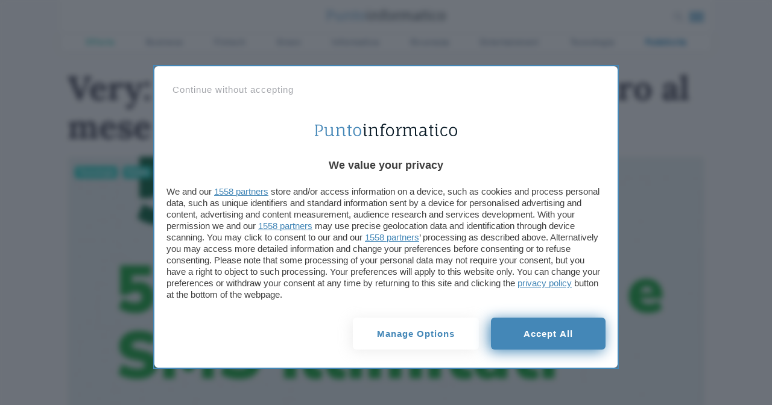

--- FILE ---
content_type: text/html; charset=UTF-8
request_url: https://www.punto-informatico.it/very-nuovo-numero-a-soli-599-euro-al-mese/
body_size: 32950
content:


 
<!DOCTYPE html>
<html class="theme-light ">
  <head>
    <meta charset="utf-8" />
    <meta http-equiv="X-UA-Compatible" content="IE=edge,chrome=1" />    
    <meta name="author" content="F2innovation" />
    <meta name="viewport" content="width=device-width,initial-scale=1" />
    <meta name="viewport" content="width=device-width, user-scalable=no" />
    <link rel="apple-touch-icon" sizes="180x180" href="/app/themes/punto-informatico/assets/favicon/apple-touch-icon.png?v=2">
    <link rel="icon" type="image/png" sizes="32x32" href="/app/themes/punto-informatico/assets/favicon/favicon-32x32.png?v=2">
    <link rel="icon" type="image/png" sizes="16x16" href="/app/themes/punto-informatico/assets/favicon/favicon-16x16.png?v=2">
    <link rel="mask-icon" href="/app/themes/punto-informatico/assets/favicon/safari-pinned-tab.svg?v=2" color="#5bbad5">
    <meta name="msapplication-TileColor" content="#2b5797">
    <meta name="theme-color" content="#ffffff">


    <script>
      /*
        SOLO PER DEBUG
      */
      
       //window.localStorage.clear();
      for(k in localStorage) 
        if(k.includes('basket')) localStorage.removeItem(k)
    
    </script>

 
        
                  
<style>.singleatf{content:"single-atf"}@media only screen and (min-width:960px){body.has-skin-adv.scrolled .navbar{top:0}body.has-skin-adv .menu-panel,body.has-skin-adv .search-panel{max-width:1080px;left:calc(50% - 540px)}body.has-skin-adv.scrolled .menu-panel,body.has-skin-adv.scrolled .search-panel{top:0}}@media screen and (min-width:992px){html.blz_skin{overflow:initial!important}html.blz_skin body{overflow:initial!important}html.blz_skin .navbar{position:relative}html.blz_skin .main-header{position:sticky;top:-1px}html.blz_skin .menu-panel,html.blz_skin .search-panel{top:90px;max-width:1080px;left:calc(50% - 540px)}html.blz_skin .category-menu{position:relative;top:0;margin-top:0}html.blz_skin .main-container{padding-top:16px}html.blz_skin body.scrolled .category-menu{display:none}html.blz_skin body.scrolled .menu-panel,html.blz_skin body.scrolled .search-panel{top:0}}#BlzSkinDiv{z-index:-1;height:100%;position:fixed;width:100%}#BlzSkinDivImg{height:100%;width:100%}#BlzSkinDivOffset{height:90px;margin-top:0;z-index:1}#BlzSkinDivTop{position:absolute;z-index:0;width:100%;top:0}#BlzSkinDivLeft{position:fixed;left:0;height:100%}#BlzSkinDivRight{position:fixed;right:0;height:100%}#BlzSkinDivImg,#BlzSkinDivImgSticky{position:fixed;top:0;left:-3px;right:0;height:100%;width:100vw;z-index:-1;background-position:top center;background-repeat:no-repeat}#BlzSkinDivBg{background-color:#fff;position:absolute;top:90px;left:50%;-webkit-transform:translateX(-50%);transform:translateX(-50%);width:1080px;height:100%;z-index:-1}.adskin__div a{width:100%;height:100%;display:block}.floor_sticker{width:100%;background:rgba(255,255,255,.7);backdrop-filter:blur(6px);text-align:center;box-shadow:0 -8px 16px 0 rgba(20,20,27,.1);z-index:999;padding-top:6px;position:fixed;bottom:-50vh;left:0}.floor_sticker.active{bottom:0}a#unstick_footer{background:#fff;border:2px solid;width:30px;height:30px;display:flex;justify-content:center;font-weight:900;color:#aaa;border-radius:15px;position:absolute;top:-15px;right:15px}#blz-copy-to-clipboard{position:absolute;top:0;left:-6000px!important}#slot{display:none}.toastcm{opacity:0;bottom:-50%;display:none}.category-menu ul li.color2 a{color:#5dcfc4}.category-menu ul li.color2 a:hover{color:#38b0a4}.menu-panel,.search-panel{transform:scale(0)}.category-menu a{color:#909fb1;font-size:14px;letter-spacing:.525px}.section-separator{margin:12px 0 32px;position:relative}.section-separator h1,.section-separator h3{color:#2888be;font-family:Barlow,sans-serif;font-size:19px;text-transform:uppercase;display:inline-block;background:#fafafb;padding:0;position:absolute;margin-left:24px;padding:0 12px;margin:0;top:-11px;left:32px;z-index:1;font-weight:600}.section-separator h1 a,.section-separator h3 a{color:#2888be}.section-separator span{background:#18d1c4;height:4px;width:100%;display:block;position:relative}.section-separator.boxtop{padding-bottom:0;margin-top:24px}.section-separator.title{text-align:center;max-width:600px;margin:-16px auto 32px}@media only screen and (max-width :480px){.section-separator.title{margin:32px auto 32px}}.section-separator.title h3{position:relative;margin-left:auto;margin-right:auto;margin:0;left:initial;top:13px}.lnd-image{min-width:148px;max-width:148px;min-height:134px}@media only screen and (max-width :780px){.articles-container.thankyoupage{text-align:center!important}}@media only screen and (max-width :780px){.articles-container.thankyoupage .post-content-single{text-align:center!important}}.submit_loader{display:none;position:relative;width:100%;text-align:center}.submit_loader.active{display:block}.submit_loader img{box-shadow:none!important;width:70px;top:-72px;position:absolute;left:calc(50% - 35px)}@media only screen and (max-width :480px){.submit_loader img{top:-72px}}.wpcf7-form-control.wpcf7-submit.disabled{pointer-events:none}[data-adunitid]:not([id*=video]):not([data-adunitid="3"]):not([data-adunitid="4"]),[data-adunitid]:not([id*=video]):not([data-adunitid="3"]):not([data-adunitid="4"])>div,[data-adunitid]:not([id*=video]):not([data-adunitid="3"]):not([data-adunitid="4"])>div>div{margin:auto!important;display:flex;flex:1;justify-content:center;text-align:center}.player_evolution{display:flex;justify-content:center;align-items:center;margin:auto}@media (min-width:981px){[data-adunitid="0"]{min-height:250px}[data-adunitid="0"],[data-adunitid="0"]>div,[data-adunitid="0"]>div>div{justify-content:space-around!important}[data-adunitid="1"]{min-height:280px}[data-adunitid="2"]{min-height:280px}[data-adunitid="3"]{min-height:250px;text-align:center}[data-adunitid="4"]{min-height:1050px;text-align:center}[data-adunitid="6"]{min-height:1000px}[data-adunitid="6"],[data-adunitid="6"]>div,[data-adunitid="6"]>div>div{justify-content:space-around!important}[data-adunitid="8"]{min-height:280px}[data-adunitid="9"]{min-height:280px}[data-adunitid="11"]{min-height:250px;margin:10px 0 10px 0}[data-adunitid="11"],[data-adunitid="11"]>div,[data-adunitid="11"]>div>div{justify-content:space-around!important}[data-adunitid="12"]{min-height:250px}[data-adunitid="12"],[data-adunitid="12"]>div,[data-adunitid="12"]>div>div{justify-content:space-around!important}[data-addesktop="0"],[data-addesktop=false],[data-admobile="1"],[data-admobile=true]{min-height:0!important;max-height:0;display:contents!important}.player_evolution{width:100%;max-width:550px;min-height:309px}}@media (max-width:980px){[data-adunitid="0"]{min-height:100px}[data-adunitid="1"]{min-height:430px}[data-adunitid="2"]{min-height:480px}[data-adunitid="3"]{min-height:250px;text-align:center}[data-adunitid="4"]{min-height:600px;text-align:center}[data-adunitid="8"]{min-height:480px}[data-adunitid="9"]{min-height:480px}[data-adunitid="11"]{min-height:280px}[data-adunitid="12"]{min-height:280px}[data-addesktop="1"],[data-addesktop=true],[data-admobile="0"],[data-admobile=false]{min-height:0!important;max-height:0;display:contents!important}.player_evolution{width:100%;max-width:300px;min-height:188px}}@media screen and (device-aspect-ratio:40/71){.grid{display:-webkit-flex!important}.search-panel{z-index:0!important}.search-panel.open{z-index:300}.menu-panel{z-index:0!important}.menu-panel.open{z-index:400}.search-button{position:absolute;right:24px;top:8px}}@media screen and (device-aspect-ratio:375/667){.grid{display:-webkit-flex!important}.search-panel{z-index:0!important}.search-panel.open{z-index:300}.menu-panel{z-index:0!important}.menu-panel.open{z-index:400}.search-button{position:absolute;right:24px;top:8px}}.uni_mobile{display:none}@media only screen and (max-width :780px){.uni_mobile{display:block}}a.catback{display:block;margin:auto;text-align:center;color:#18d1c4;font-weight:700;position:absolute;left:50%;right:50%;width:100%;text-align:center;top:-8px;z-index:1;transform:translate(-50%,0)}@media only screen and (device-width:375px) and (device-height:667px) and (-webkit-device-pixel-ratio:2){.search-button{position:absolute;right:44px;top:12px;pointer-events:auto;z-index:2!important}}.atftables{content:"tables"}.table-card{margin:0;padding:0;display:flex;margin-bottom:32px;font-family:Barlow,sans-serif}@media only screen and (max-width :780px){.table-card{display:block}}.table-card li{list-style:none;display:flex;align-content:space-between;text-align:center;margin:0;padding:12px;border-bottom:solid 1px #aeb9c6;width:100%;font-size:12px}@media only screen and (max-width :780px){.table-card li{display:block}}.table-card li h3{font-size:12px;text-align:left;line-height:14px;margin:0;font-weight:600;font-family:Barlow,sans-serif;margin-top:0}@media only screen and (max-width :780px){.table-card li h3{text-align:center}}.logo_ateneo_mobile{display:none}@media only screen and (max-width :780px){.logo_ateneo_mobile{display:block}}@media only screen and (max-width :780px){.nomobile_heading{display:none}}.footer-nocomment h3{font-family:Barlow,sans-serif;font-weight:600;font-size:16px;color:#2888be;margin:0 0 12px 0}.footer-nocomment .comment-text{margin:6px 0 12px 0}.footer-nocomment .comment-meta .hidecmt{display:none}.footer-nocomment .comment-meta span{font-size:12px}@media only screen and (max-width :480px){.footer-nocomment .comment-meta span{font-size:13px}}.footer-nocomment .comment-meta .reply{display:inline-block;float:right;margin:0 0 24px;padding:2px 8px 4px}.footer-nocomment .comments-container{display:block;padding:0}.footer-nocomment .nocomment-toggle{max-height:0;overflow:hidden}.comments-panel{max-height:0;overflow:hidden;margin:0;width:100%;display:none}.comment-text{position:relative;padding:12px;margin-bottom:6px;font-size:16px;border-radius:18px 18px 18px 2px}@media only screen and (max-width :480px){.comment-text{font-size:16px}}ul .depth-1 .reply a{font-size:12px;border:1px solid}@media only screen and (max-width :480px){ul .depth-1 .reply a{font-size:13px}}ul .depth-1 .comment-text{position:relative;padding:12px;margin-bottom:12px;font-size:16px;border-radius:18px 18px 2px 18px}@media only screen and (max-width :480px){ul .depth-1 .comment-text{font-size:16px}}.comment-respond #respond{margin-top:6px}.comment-respond form.comment-form{margin-bottom:24px}a.opencomment{margin:0 0 24px auto;display:block;text-align:center;font-weight:700;color:#2888be}@media only screen and (max-width :480px){a.opencomment{margin:-6px 0 32px auto}}a.opencomment i{vertical-align:-2px;margin-left:12px}.comment-mobile-toggle{display:block}h3.comment-reply-title{font-family:Barlow,sans-serif;margin:0;padding:0;margin-top:-57px;margin-bottom:36px}p.comment-notes span{font-size:12px;width:100%}@media only screen and (max-width :480px){.comment-wrapper ul{padding:0;margin:0}}#comments-target{margin-top:-120px;position:absolute;height:0;width:0}#comments{font-size:18px}#comments label{font-size:18px;color:#18d1c4}#comments input{width:100%;min-height:30px}.comments-container{display:none}form.comment-form{margin-bottom:40px}form.comment-form p{padding:0;margin:4px 0}form.comment-form p.comment-form-author{width:calc(50% - 2px);float:left;margin-right:2px}form.comment-form p.comment-form-email{width:calc(50% - 2px);float:left;margin-left:2px}@media only screen and (max-width :780px){form.comment-form p.comment-form-author,form.comment-form p.comment-form-email{width:100%;float:none;margin-left:0;margin-right:0}}form.comment-form .textarea-icon{position:absolute;margin-left:9px;margin-top:9px}@media only screen and (max-width :480px){form.comment-form .textarea-icon{margin-top:12px}}form.comment-form .textarea-icon i{font-size:22px;color:#2888be}@media only screen and (max-width :480px){form.comment-form .textarea-icon i{font-size:20px}}form.comment-form textarea{margin-left:0;width:100%;border:1px solid #2888be;overflow:hidden;min-height:120px;background:#fff;border-radius:4px;line-height:1.7;padding:6px;padding-left:38px;font-family:Lora,serif;font-size:15px;outline:0}@media only screen and (max-width :480px){form.comment-form textarea{font-size:18px}}form.comment-form textarea::-webkit-input-placeholder{color:#2682b6;font-weight:700;font-family:Lora,serif;font-size:18px}@media only screen and (max-width :480px){form.comment-form textarea::-webkit-input-placeholder{font-size:18px}}form.comment-form textarea:focus{background:#fafafb;border:1px solid #2888be}form.comment-form textarea:focus::-webkit-input-placeholder{color:#aeb9c6;font-weight:400}form.comment-form .comment-form-author span.required,form.comment-form .comment-form-email span.required{position:absolute;color:#cd5c5c;margin-left:4px;margin-top:-6px;display:none}form.comment-form .comment-form-author input,form.comment-form .comment-form-email input{width:100%;border:1px solid #aeb9c6;position:relative;min-height:36px;line-height:1.7;padding:4px;font-size:14px;border-radius:4px}@media only screen and (max-width :480px){form.comment-form .comment-form-author input,form.comment-form .comment-form-email input{font-size:16px;min-height:40px}}form.comment-form .comment-form-author input::-webkit-input-placeholder,form.comment-form .comment-form-email input::-webkit-input-placeholder{color:#aeb9c6;font-weight:400}textarea:focus .comment-form-comment:before{background:#dbf2f0}cite.fn{font-style:normal}button,input[type=submit]{-webkit-appearance:button;cursor:pointer;margin:0;padding:5px 32px;border:1px solid #fff;color:#fff;font-family:Barlow,sans-serif;background:#2888be;font-weight:600;width:100%;height:36px;font-size:14px;letter-spacing:1px;text-align:center;text-transform:lowercase;position:relative;overflow:hidden;transition:all .3s ease;margin-top:4px}button:hover,input[type=submit]:hover{cursor:pointer;background:#fff;color:#2888be;border-color:#2888be}button,input[type=submit]{text-transform:uppercase;padding:5px 32px 32px;border-radius:6px;background:#2888be;position:relative;overflow:hidden;transition:all .3s ease;margin-top:4px}.section-separator.comments{margin-bottom:26px}.comment-body .grid .col-8{display:flex}.comment-body .grid .col-8 .cmt-time{font-size:12px;color:#788aa0;margin-left:12px;margin-top:5px;pointer-events:none}@media only screen and (max-width :480px){.comment-body .grid .col-8 .cmt-time{font-size:13px;margin-left:8px;margin-top:6px}}.comment-body .grid .reply{margin:0;text-align:right}@media only screen and (max-width :480px){.comment-body .grid .reply{margin-top:-24px}}.comment-body .grid cite.fn{font-style:normal;font-size:12px}@media only screen and (max-width :480px){.comment-body .grid cite.fn{font-size:13px}}.comments-container{padding:4px;padding-top:36px;position:relative;transition:height .7s ease-out}.comments-container p{padding:0!important;margin:12px 0;font-size:17px!important}.comments-container #respond{margin-top:36px}.comments-container li{list-style-type:none}.comment-meta.cmt-time{font-size:12px;margin:2px 0 12px}.comment-meta.cmt-time a{color:#aeb9c6}h3.opencomments{font-size:18px;margin-top:19px;font-style:italic;display:block}@media only screen and (max-width :780px){h3.opencomments{display:none}}.first-comment .comment-text{position:relative;position:relative;padding:12px;font-size:16px;border-radius:18px 18px 18px 2px}.opencomments-mobile{font-size:18px;font-family:Barlow,sans-serif;padding-top:0;display:block;text-align:left;margin:0 auto}.opencomments-mobile a{color:#2888be}.reply{margin:22px 0}.reply a{padding:2px 8px;font-size:12px;color:#18d1c4;border:1px solid}@media only screen and (max-width :480px){.reply a{color:#2888be}}.reply a:hover{background:#18d1c4;color:#fff;border-color:#18d1c4}@media only screen and (max-width :480px){.reply a:hover{background:#2888be;border-color:#2888be}}.comment-privacy-policy{font-size:10px;color:#aeb9c6;line-height:1.4}.comment-privacy-policy p{margin-top:4px}.comment-privacy-policy a{color:#2888be}li .comment{word-wrap:break-word}.parent{margin-bottom:38px}.comment-text{background:#deeff4;position:relative}li.comment.depth-0{padding-left:0}li.comment.depth-1{padding-left:24px;position:relative}ul{margin-bottom:0}ul li.comment.depth-1{padding-left:24px}ul li.comment.depth-1 .comment-text{position:relative}@media screen and (max-width:480px){li.comment.depth-1{padding-left:8px}}ul .depth-1 .comment-text{background:#ececf6}span.fa-stack.commentnumber{margin-right:24px}span.fa-stack.commentnumber .fa.fa-comment{font-size:40px;margin-top:-7px;color:#0072b2}span.fa-stack.commentnumber span.fa-stack-2x.commenticon{width:46px;margin-top:-9px}span.fa-stack.commentnumber strong.fa-stack-1x{color:#2888be;font-size:19px;font-weight:600!important;text-align:center;width:46px;font-family:Barlow,sans-serif}.comments-container #respond{margin-left:0;margin-top:0}form.comment-form{margin-bottom:40px}.comment-body{word-wrap:break-word}.comment-wrapper{padding:0}.comment-wrapper ul{padding:0}.reply a{border-radius:4px;padding:2px 8px 4px}@media only screen and (max-width :480px){.reply a{font-size:13px}}.first-comment{list-style-type:none}.first-comment ul{padding:0;margin:0;list-style-type:none}.first-comment ul li{list-style-type:none;margin:0}.first-comment .depth-1 .comment-text{background:#ececf6;position:relative;padding:12px;margin-bottom:12px;font-size:16px;border-radius:18px 18px 2px 18px}.submit .loader-ellips{margin:8px auto}ul li.comment.depth-1{position:relative}.toastcm{opacity:0;bottom:-50%}body.single_post .table-layout .article-main{padding-left:24px;max-width:653px}@media only screen and (max-width :780px){body.single_post.has_sidebar_menu .articles-container{display:initial}}.rating-card.custom .rating_description{font-weight:400!important}.article-content p a{text-decoration:underline;text-decoration-color:#2888be}.article-header .single-excerpt-post div{max-width:80%}.single-info{width:70px}.single-info .author a{font-size:14px;line-height:18px;font-weight:600;display:block}.fixed-width-80{display:table-cell;width:70px}.single-excerpt-mobile{display:none}@media only screen and (max-width :780px){.single-excerpt-mobile{display:block}}.single-category{position:absolute;left:12px;top:12px}@media only screen and (max-width :780px){.single-category{left:9px;position:relative;right:initial;top:-36px}}.single-category a{background:#18d1c4;color:#fff;margin-right:6px;padding:2px 6px 4px;font-size:12px;font-weight:700;border-radius:4px}@media only screen and (max-width :780px){body.single_post .table-layout .article-main{display:block;padding:0;padding-top:12px}}.comments-number{position:absolute;right:12px;top:12px}@media only screen and (max-width :780px){.comments-number{left:9px;bottom:65px;right:unset;top:unset}}.post-content-single p{font-family:Lora,serif;font-size:18px}.post-content-single h2,.post-content-single h3{font-weight:700}.hero{position:relative;display:block}.time_label{font-size:12px}.article-header .single-excerpt-post{position:absolute;display:block;bottom:12px;padding:12px;color:#fff;font-size:18px;font-family:Barlow,sans-serif;font-weight:400;line-height:1.4;background:linear-gradient(to right,rgba(3,5,13,.85) 20%,rgba(255,255,255,0));max-width:100%}@media only screen and (max-width :780px){.article-header .single-excerpt-post{display:none}}.post-author.speciali{position:absolute;top:12px;right:12px;margin-right:6px;padding:2px 6px 4px;font-size:12px;font-weight:700;border-radius:4px}.post-author.speciali a{text-decoration:none;font-weight:700}@media only screen and (max-width :780px){.info_btn.stick{transform:translateY(280px)}}.share-container.vertical ul{list-style-type:none;padding:0}h1.article-title{font-weight:700;letter-spacing:-.05px;position:relative!important}ol.breadcrumb{padding:12px 0;margin:0;list-style-type:none}ol.breadcrumb li{display:inline}.single-excerpt.mobile-excerpt{display:none}@media only screen and (max-width :480px){body.single_post .articles-container{padding-top:54px}}@media only screen and (max-width :780px){h1.article-title{font-size:34px;line-height:1.15;margin-bottom:0}}@media only screen and (max-width :480px){img.hero-image{min-height:210px}}@media only screen and (max-width :780px){.article-header .single-excerpt-mobile{display:block;font-size:18px;line-height:26px;font-weight:400;font-style:normal;margin-top:6px;margin-bottom:24px}}a.btn.custom_btn{text-decoration:none;background:#6aac0e;color:#fff;display:inline-block;min-width:160px;margin:24px auto;padding:24px 24px;line-height:1px}@media only screen and (max-width :480px){a.btn.custom_btn{display:block;width:100%!important;white-space:normal;margin:24px auto;height:auto;padding:18px;line-height:1}}a.btn.custom_btn:hover{color:#fff}.box-uni{margin-bottom:24px}.box-menu{min-width:300px}@media only screen and (max-width :780px){.box-menu{min-width:initial}}.dropdown-content{display:none;position:absolute;background-color:#f1f1f1;min-width:160px;z-index:2}.dropdown-content.visibile{display:block}.dropdown_title{color:#2888be;font-family:Lora,serif;font-size:18px;font-weight:700;margin-bottom:6px}.box-separator{height:1px;background:#aeb9c6;margin-bottom:6px}.dropmobile{position:relative;display:block}a.droplink{position:relative;display:block;padding:4px 0}a.droplink:after{font-family:ns_icon!important;content:"\e902";color:#2888be;display:block;position:absolute;right:6px;font-size:16px;top:4px}.articles-container.speciale{padding-top:54px}.ao_watermark{max-width:164px;background:#10233f;position:absolute;border-radius:44px;top:44px;right:12px}@media only screen and (max-width :780px){.ao_watermark{border-radius:6px;top:initial;bottom:60px;right:initial;left:9px}}.ao_watermark .ao_container{padding:6px;font-size:11px;line-height:14px;display:flex;align-items:center;color:#fff}.ao_watermark.non-commented{top:12px}@media only screen and (max-width :780px){.ao_watermark.non-commented{top:initial}}.comment-wrapper *{font-family:Barlow,sans-serif!important}img#wait-loading{box-shadow:none!important}body.single_university .table-layout .article-main{display:table-cell;padding:0 0 0 18px;clear:both;position:relative;max-width:670px;vertical-align:top}@media only screen and (max-width :780px){body.single_university .table-layout .article-main{display:block;padding:0}}</style>
        
    

  
  


  <link rel="preconnect" href="https://cdn.onesignal.com/" crossorigin><link rel="dns-prefetch" href="https://cdn.onesignal.com/">
  <link rel="preconnect" href="https://connect.facebook.net/" crossorigin><link rel="dns-prefetch" href="https://connect.facebook.net/">

  <link rel="preload" href="https://cdn.onesignal.com/sdks/OneSignalPageSDKES6.js" as="script">
  <link rel="preload" href="https://connect.facebook.net/signals/config/2304213146479160" as="script">

    
    <!--[if IE 9]>
      <style>
      .main-container{padding-top: 12px !important}.grid {display:block;}.col{display:block; float:left; clear:right; width: 50%;}section.listato-marche{opacity:1;text-align: center;}.desktop.search-model{display:none}section.vetrina-widget{background: white!important}.menu{background: transparent !important;}.menu-icon{top: 0px !important; right: 0!important; position: absolute !important}.search-button{top: 14px; right: 50px; position: absolute;}.table-layout .widget.article-main{padding: 0 42px 0 24px !important}.navbar{position: relative!important}section.vetrina-widget{display: inline-block; width: 100%}.grid-sh > div{display: table-cell; vertical-align: top; height: 150px}.card-square-featured{height: 322px}.toggle-content{line-height: 112px;}.footer-nav{width: 100%; margin-top: 24px; display: inline-block;}section.vetrina-widget .section-title span{color: #272838!important}.card-photo{width: 300px; height: 170px; display: table-cell; vertical-align: top; background-repeat: no-repeat; background-position-x: center; background-size: 100%;color:white; text-align: center;}.swiper-wrapper{   display: block; overflow-x: scroll; overflow-y: hidden; white-space: nowrap; padding-bottom: 0; margin: 0;}.swiper-slide{display:inline-block;}.card{font-weight: 900}.grey{color: #cacaca}.cardlink{display:block}.swiper-container.ft-carousel .swiper-wrapper{height: 320px}.swiper-container.ft-carousel .swiper-wrapper .card{height: 320px}.scheda-info.desktop{display:none!important}.mobile-excerpt.single-excerpt{display:block;}.share-container ul{list-style-type: none; padding-left: 22px; width:32px;}.share-container ul li{width:32px}.share-container ul li a{color: white; display:block; width:32px; height:32px; text-align: center; line-height: 34px}.social-button.social.fb{background: #ed1a4d}.social-button.social.twitter{background: #0f3591}.social-button.social.linkedin{background: #66a9d7}.social.copy{background: #272838}.mobile-post-info{display:none}.tag-section ul{list-style-type: none; padding-left: 0;}.tag-section ul li{display: inline-block; margin: 4px; background: #dfe3ed; padding: 2px 8px 4px; border-radius: 4px;}.share-container.horizontal{display: none}
      </style>
    <![endif]-->

        
    <!-- Global site tag (gtag.js) - Google Analytics -->
    <script  async src="https://www.googletagmanager.com/gtag/js?id=UA-1059781-1"></script>
    <script>
        window.dataLayer = window.dataLayer || [];
        function gtag(){ dataLayer.push(arguments); }
        gtag('js', new Date());
        gtag('config', 'UA-1059781-1');
    </script>



    <link rel="preconnect" href="https://www.googletagmanager.com/" crossorigin >    
    	  
    <!-- Google Tag Manager -->
	  <script >(function(w,d,s,l,i){w[l]=w[l]||[];w[l].push({ 'gtm.start': new Date().getTime(), event:'gtm.js'}); var f=d.getElementsByTagName(s)[0],j=d.createElement(s),dl=l!='dataLayer'?'&l='+l:'';j.async=true;j.src='https://www.googletagmanager.com/gtm.js?id='+i+dl;f.parentNode.insertBefore(j,f);})(window,document,'script','dataLayer','GTM-PWWFL2D');</script>
	  <!-- End Google Tag Manager -->


    <span data-js-deferred-dependency="scripts/components/common/OneSignalLoader0_1_2472.js"></span>

        <link rel="preload" href="/app/themes/punto-informatico/assets/fonts/lora/lora-v17-latin-regular.woff2" as="font" crossorigin="anonymous" />
    <link rel="preload" href="/app/themes/punto-informatico/assets/fonts/lora/lora-v17-latin-700.woff2" as="font" crossorigin="anonymous" />
    <link rel="preload" href="/app/themes/punto-informatico/assets/fonts/barlow/barlow-v5-latin-regular.woff2" as="font" crossorigin="anonymous" />
    <link rel="preload" href="/app/themes/punto-informatico/assets/fonts/barlow/barlow-v5-latin-700.woff2" as="font" crossorigin="anonymous" />


    <link rel="preload" href="/app/themes/punto-informatico/styles/core/frame0_1_2472.css" as="style">
    <link rel="stylesheet" href="/app/themes/punto-informatico/styles/core/frame0_1_2472.css">

    <link rel="preload" href="/app/themes/punto-informatico/styles/core/core0_1_2472.css" as="style">
    <link rel="stylesheet" href="/app/themes/punto-informatico/styles/core/core0_1_2472.css">




              <link rel="preload" as="image" href="https://www.punto-informatico.it/app/uploads/2021/10/Very-2120x848.jpg" imagesrcset="https://www.punto-informatico.it/app/uploads/2021/10/Very.jpg 400w, https://www.punto-informatico.it/app/uploads/2021/10/Very-560x350.jpg 800w, https://www.punto-informatico.it/app/uploads/2021/10/Very-2120x848.jpg 1600w" imagesizes="50vw">
    

          <link rel="preconnect" href="https://ads.talkscreativity.com">
<link rel="preconnect" href="https://cmp.pubtech.ai">
<link rel="preconnect" href="https://securepubads.g.doubleclick.net">
<link rel="preload" as="script" href="https://ads.talkscreativity.com/assets/publisher/itpunto-informaticoit/init.js">
<link rel="modulepreload" href="https://cmp.pubtech.ai/32/pubtech-cmp-v2-esm.js">
<link rel="preload" as="script" href="https://securepubads.g.doubleclick.net/tag/js/gpt.js">
<script type="module" src='https://cmp.pubtech.ai/32/pubtech-cmp-v2-esm.js'></script><script nomodule>!function(){var e=document,t=e.createElement('script');if(!('noModule'in t)&&'onbeforeload'in t){var n=!1;e.addEventListener('beforeload',(function(e){if(e.target===t)n=!0;else if(!e.target.hasAttribute('nomodule')||!n)return;e.preventDefault()}),!0),t.type='module',t.src='.',e.head.appendChild(t),t.remove()}}();</script>
<script nomodule data-src='https://cmp.pubtech.ai/32/pubtech-cmp-v2.js' src='https://cmp.pubtech.ai/32/pubtech-cmp-v2.js'></script>
<script data-cfasync="false" async src="https://securepubads.g.doubleclick.net/tag/js/gpt.js"></script>
<script type="text/javascript">
    window.googletag = window.googletag || { cmd: [] };
</script>
<script async data-cfasync='false' type='text/javascript' src='https://ads.talkscreativity.com/assets/publisher/itpunto-informaticoit/init.js'></script>    

        

    <meta name='robots' content='index, follow, max-image-preview:large, max-snippet:-1, max-video-preview:-1' />

	<!-- This site is optimized with the Yoast SEO Premium plugin v26.7 (Yoast SEO v26.7) - https://yoast.com/wordpress/plugins/seo/ -->
	<title>Very: Nuovo Numero a soli 5,99 euro al mese con ATTIVAZIONE GRATIS!</title>
	<meta name="description" content="Very offre una nuova promozione per chi intende attivare un nuovo numero a soli 5,99 euro mensili, con ATTIVAZIONE GRATIS fino al 3 Novembre!" />
	<meta property="og:locale" content="it_IT" />
	<meta property="og:type" content="article" />
	<meta property="og:title" content="Very: Nuovo Numero a soli 5,99 euro al mese" />
	<meta property="og:description" content="Very offre una nuova promozione per chi intende attivare un nuovo numero a soli 5,99 euro mensili, con ATTIVAZIONE GRATIS fino al 3 Novembre!" />
	<meta property="og:url" content="https://www.punto-informatico.it/very-nuovo-numero-a-soli-599-euro-al-mese/" />
	<meta property="og:site_name" content="Punto Informatico" />
	<meta property="article:publisher" content="https://www.facebook.com/puntoinformaticoit" />
	<meta property="article:published_time" content="2021-10-27T10:30:27+00:00" />
	<meta property="article:modified_time" content="2022-02-23T17:01:18+00:00" />
	<meta property="og:image" content="https://www.punto-informatico.it/app/uploads/2021/10/Very.jpg" />
	<meta property="og:image:width" content="2160" />
	<meta property="og:image:height" content="1350" />
	<meta property="og:image:type" content="image/jpeg" />
	<meta name="author" content="Fabio Rebellato" />
	<meta name="twitter:card" content="summary_large_image" />
	<meta name="twitter:creator" content="@puntotweet" />
	<meta name="twitter:site" content="@puntotweet" />
	<meta name="twitter:description" content=" " />
	<!-- / Yoast SEO Premium plugin. -->


<link rel="alternate" title="oEmbed (JSON)" type="application/json+oembed" href="https://www.punto-informatico.it/wp-json/oembed/1.0/embed?url=https%3A%2F%2Fwww.punto-informatico.it%2Fvery-nuovo-numero-a-soli-599-euro-al-mese%2F" />
<link rel="alternate" title="oEmbed (XML)" type="text/xml+oembed" href="https://www.punto-informatico.it/wp-json/oembed/1.0/embed?url=https%3A%2F%2Fwww.punto-informatico.it%2Fvery-nuovo-numero-a-soli-599-euro-al-mese%2F&#038;format=xml" />
<style id='wp-img-auto-sizes-contain-inline-css' type='text/css'>
img:is([sizes=auto i],[sizes^="auto," i]){contain-intrinsic-size:3000px 1500px}
/*# sourceURL=wp-img-auto-sizes-contain-inline-css */
</style>
<style id='classic-theme-styles-inline-css' type='text/css'>
/*! This file is auto-generated */
.wp-block-button__link{color:#fff;background-color:#32373c;border-radius:9999px;box-shadow:none;text-decoration:none;padding:calc(.667em + 2px) calc(1.333em + 2px);font-size:1.125em}.wp-block-file__button{background:#32373c;color:#fff;text-decoration:none}
/*# sourceURL=/wp-includes/css/classic-themes.min.css */
</style>
<link rel="https://api.w.org/" href="https://www.punto-informatico.it/wp-json/" /><link rel="alternate" title="JSON" type="application/json" href="https://www.punto-informatico.it/wp-json/wp/v2/posts/246412" />      <meta name="onesignal" content="wordpress-plugin"/>
            <script>

      window.OneSignalDeferred = window.OneSignalDeferred || [];

      OneSignalDeferred.push(function(OneSignal) {
        var oneSignal_options = {};
        window._oneSignalInitOptions = oneSignal_options;

        oneSignal_options['serviceWorkerParam'] = { scope: '/' };
oneSignal_options['serviceWorkerPath'] = 'OneSignalSDKWorker.js.php';

        OneSignal.Notifications.setDefaultUrl("https://www.punto-informatico.it/wp");

        oneSignal_options['wordpress'] = true;
oneSignal_options['appId'] = 'db7b97c6-8e09-483e-b819-eb1dc9e3d3f6';
oneSignal_options['allowLocalhostAsSecureOrigin'] = true;
oneSignal_options['welcomeNotification'] = { };
oneSignal_options['welcomeNotification']['title'] = "Punto Informatico";
oneSignal_options['welcomeNotification']['message'] = "Grazie per aver abilitato le notifiche";
oneSignal_options['welcomeNotification']['url'] = "https://www.punto-informatico.it";
oneSignal_options['path'] = "https://www.punto-informatico.it/app/plugins/onesignal-free-web-push-notifications/sdk_files/";
oneSignal_options['safari_web_id'] = "web.com.blazemedia.webpush";
oneSignal_options['persistNotification'] = true;
oneSignal_options['promptOptions'] = { };
oneSignal_options['promptOptions']['actionMessage'] = "Vorremmo inviarti notifiche sulle ultime novità pubblicate da questo sito";
oneSignal_options['promptOptions']['exampleNotificationTitleDesktop'] = "Notifica di esempio";
oneSignal_options['promptOptions']['exampleNotificationMessageDesktop'] = "Le notifiche appariranno sul tuo computer";
oneSignal_options['promptOptions']['exampleNotificationTitleMobile'] = "Notifica di esempio";
oneSignal_options['promptOptions']['exampleNotificationMessageMobile'] = "Le notifiche appariranno sul tuo smartphone";
oneSignal_options['promptOptions']['exampleNotificationCaption'] = "Potrai disabilitare le notifiche in qualsiasi momento";
oneSignal_options['promptOptions']['acceptButtonText'] = "CONTINUA";
oneSignal_options['promptOptions']['cancelButtonText'] = "NO GRAZIE";
oneSignal_options['promptOptions']['siteName'] = "https://www.punto-informatico.it";
oneSignal_options['promptOptions']['autoAcceptTitle'] = "Accetta";
              OneSignal.init(window._oneSignalInitOptions);
              OneSignal.Slidedown.promptPush()      });

      function documentInitOneSignal() {
        var oneSignal_elements = document.getElementsByClassName("OneSignal-prompt");

        var oneSignalLinkClickHandler = function(event) { OneSignal.Notifications.requestPermission(); event.preventDefault(); };        for(var i = 0; i < oneSignal_elements.length; i++)
          oneSignal_elements[i].addEventListener('click', oneSignalLinkClickHandler, false);
      }

      if (document.readyState === 'complete') {
           documentInitOneSignal();
      }
      else {
           window.addEventListener("load", function(event){
               documentInitOneSignal();
          });
      }
    </script>
<style title="affiliation">.blz_grid { box-sizing: border-box; display: -webkit-flex; display: -ms-flexbox; display: -webkit-box; display: flex; -webkit-flex: 0 1 auto; -ms-flex: 0 1 auto; -webkit-box-flex: 0; flex: 0 1 auto; -webkit-flex-direction: row; -ms-flex-direction: row; -webkit-box-orient: horizontal; -webkit-box-direction: normal; flex-direction: row; -webkit-flex-wrap: wrap; -ms-flex-wrap: wrap; flex-wrap: wrap; margin: 0 -12px 0 -12px; } .blz_grid.blz_grid-nogutter { margin: 0; } .blz_grid.blz_grid-nogutter > .blz_col { padding: 0; } .blz_col { box-sizing: border-box; -webkit-flex: 0 0 auto; -ms-flex: 0 0 auto; flex: 0 0 auto; -webkit-flex-grow: 1; -ms-flex-positive: 1; -webkit-box-flex: 1; flex-grow: 1; -ms-flex-preferred-size: 0; -webkit-flex-basis: 0; flex-basis: 0; max-width: 100%; min-width: 0; padding: 0 12px 0 12px; } .blz_col-align-top { -webkit-align-self: flex-start; -ms-flex-item-align: start; align-self: flex-start; } .blz_col-align-bottom { align-self: flex-end; } .blz_col-align-middle { -webkit-align-self: center; -ms-flex-item-align: center; align-self: center; } .blz_col-top { justify-content: flex-start !important; flex-direction: column; display: flex; } .blz_col-bottom { justify-content: flex-end !important; flex-direction: column; display: flex; } .blz_col-middle { justify-content: center; flex-direction: column; display: flex; } .blz_grid-start { -webkit-box-pack: start; -ms-flex-pack: start; justify-content: flex-start; } .blz_grid-center { -webkit-box-pack: center; -ms-flex-pack: center; justify-content: center; } .blz_grid-end { -webkit-box-pack: end; -ms-flex-pack: end; justify-content: flex-end; } .blz_grid-around { justify-content: space-around; } .blz_grid-between { -webkit-box-pack: justify; -ms-flex-pack: justify; justify-content: space-between; } .blz_col-first { -webkit-box-ordinal-group: 0; -ms-flex-order: -1; order: -1; } .blz_col-last { -webkit-box-ordinal-group: 2; -ms-flex-order: 1; order: 1; } .blz_grid-reverse { -webkit-box-orient: horizontal; -webkit-box-direction: reverse; -ms-flex-direction: row-reverse; flex-direction: row-reverse; } .blz_col-fixed { flex: initial; } .blz_col-grow-2 { flex-grow: 2; } .blz_col-grow-3 { flex-grow: 3; } .blz_col-grow-4 { flex-grow: 4; } .blz_col-grow-5 { flex-grow: 5; } .blz_col-grow-6 { flex-grow: 6; } .blz_col-grow-7 { flex-grow: 7; } .blz_col-grow-8 { flex-grow: 8; } .blz_col-grow-9 { flex-grow: 9; } .blz_col-grow-10 { flex-grow: 10; } .blz_col-grow-11 { flex-grow: 11; } .blz_col-1 { -ms-flex-preferred-size: 8.33333%; -webkit-flex-basis: 8.33333%; flex-basis: 8.33333%; max-width: 8.33333%; } .blz_col-2 { -ms-flex-preferred-size: 16.66667%; -webkit-flex-basis: 16.66667%; flex-basis: 16.66667%; max-width: 16.66667%; } .blz_col-3 { -ms-flex-preferred-size: 25%; -webkit-flex-basis: 25%; flex-basis: 25%; max-width: 25%; } .blz_col-4 { -ms-flex-preferred-size: 33.33333%; -webkit-flex-basis: 33.33333%; flex-basis: 33.33333%; max-width: 33.33333%; } .blz_col-5 { -ms-flex-preferred-size: 41.66667%; -webkit-flex-basis: 41.66667%; flex-basis: 41.66667%; max-width: 41.66667%; } .blz_col-6 { -ms-flex-preferred-size: 50%; -webkit-flex-basis: 50%; flex-basis: 50%; max-width: 50%; } .blz_col-7 { -ms-flex-preferred-size: 58.33333%; -webkit-flex-basis: 58.33333%; flex-basis: 58.33333%; max-width: 58.33333%; } .blz_col-8 { -ms-flex-preferred-size: 66.66667%; -webkit-flex-basis: 66.66667%; flex-basis: 66.66667%; max-width: 66.66667%; } .blz_col-9 { -ms-flex-preferred-size: 75%; -webkit-flex-basis: 75%; flex-basis: 75%; max-width: 75%; } .blz_col-10 { -ms-flex-preferred-size: 83.33333%; -webkit-flex-basis: 83.33333%; flex-basis: 83.33333%; max-width: 83.33333%; } .blz_col-11 { -ms-flex-preferred-size: 91.66667%; -webkit-flex-basis: 91.66667%; flex-basis: 91.66667%; max-width: 91.66667%; } .blz_col-12 { -ms-flex-preferred-size: 100%; -webkit-flex-basis: 100%; flex-basis: 100%; max-width: 100%; } @media only screen and (max-width: 480px) { .blz_col-sm { flex: 100%; max-width: 100%; } } @media only screen and (max-width: 624px) { .blz_col-md { flex: 100%; max-width: 100%; } } @media only screen and (max-width: 744px) { .blz_col-lg { flex: 100%; max-width: 100%; } } @media only screen and (min-width: 1060px) { .width_0 { max-width: 120px; } .width_1 { max-width: 160px; } .width_2 { max-width: 260px; } }[data-blz-style=default] { --font: Arial, Helvetica, sans-serif; --table_color: #323232; --table_light: #fff; --table_dark: #f3f4f8; --table_border: #dfe3ed; --primary: #f52d61; --grey-1: #dfe3ed; --grey-2: #606b71; --cta_background: #10b981; --cta_color: #ffffff; --link_color: #2d70f5; --heading_background:#292929; --heading_color: #ffffff; --boxed: 860px; --border: 1px solid var(--table_border); --bradius: 6px; --star-size: 18px; --star-size-mb: 26px; --star-color: #dfe3ed; --star-background: #fc0; --pad1: 12px; --pad05: calc(var(--pad1)/2); --pad2: calc(var(--pad1)*2); } .blz_button { font-family: var(--font); box-sizing: border-box; text-decoration: none; background: var(--primary); border-radius: var(--bradius); color: var(--cta_color); display: inline-block; min-width: 160px; margin: var(--pad2) auto; padding: var(--pad2) var(--pad2); line-height: 1px; } @media only screen and (max-width: 480px){ .blz_button { display: block; width: 100%!important; white-space: normal; height: auto; padding: var(--pad1); line-height: 1; } }[data-blz-table=default] { --font: Arial, Helvetica, sans-serif; --navbar-height: 64px; --navbar-height-mobile: 50px; --table_color: #323232; --table_light: #fff; --table_dark: #f3f4f8; --table_border: #dfe3ed; --primary: #f52d61; --grey-1: #dfe3ed; --grey-2: #606b71; --cta_background: #10b981; --cta_color: #ffffff; --link_color: #2d70f5; --heading_background: #292929; --heading_color: #ffffff; --boxed: 860px; --border: 1px solid var(--table_border); --bradius: 6px; --star-size: 18px; --star-size-mb: 26px; --star-color: #dfe3ed; --star-background: #fc0; --pad1: 12px; --pad05: calc(var(--pad1)/2); --pad2: calc(var(--pad1)*2); --card-shadow: 0 6px 20px rgba(200,220,227,.4); } [data-format="bank_card"] { --background: #ffffff; --border-color: #d7def0; --bradius: 12px; --shadow: 0 -1px 2px rgba(24,28,71,.04), 0 2px 4px rgba(24,28,71,.1); --pad1: 5px; --pad2: 20px; --font: Arial, Helvetica, sans-serif; --card-color: #323232; --link_color: #2d70f5; --cta_color: #10b981; --text0: 12px; --text1: 14px; --circle: 20px; } .blz_table * { box-sizing: border-box; } .blz_table { font-family: var(--font); margin: var(--pad1) auto; max-width: var(--boxed); border: 1px solid var(--ct_border); } ul.blz_table_list { padding: 0; margin: 0; list-style-type: disc; font-weight: 400; padding-left: var(--pad1); } ul.blz_table_list li { padding: 0; background: 0 0; text-align: left; line-height: 14px !important; font-size: 14px !important; box-shadow: none; } .blz_stars { --percent: calc(var(--rating) / 50 * 100%); display: inline-block; font-size: var(--star-size); font-family: Times; line-height: 1; } @media screen and (max-width: 600px) { .blz_stars { font-size: var(--star-size-mb); } } .blz_stars::before { content: '★★★★★'; letter-spacing: 2px; background: linear-gradient(90deg, var(--star-background) var(--percent), var(--star-color) var(--percent)); -webkit-background-clip: text; -webkit-text-fill-color: transparent; } .blz_col-rating { min-width: 120px; } .blz_col_logo { min-width: 140px; text-align: center; } .blz_col-cta { min-width: 180px; } @media screen and (max-width: 600px) { .blz_col-rating, .blz_col-logo, .blz_col-cta { min-width: initial; } } .blz_table_card { color: var(--table_color); max-width: 100%; display: block; padding: 0 var(--pad1); font-family: inherit; } @media screen and (max-width: 600px) { .blz_table_card { background-color: initial; padding: 0; } } .blz_table_card .blz_col { color: var(--table_color); } .blz_table_card .blz_row:nth-child(even) .blz_grid { background-color: var(--table_dark); } .blz_table_card .blz_grid .blz_col { text-align: center; } .blz_table_card .blz_grid .br_1 { border-right: var(--border); } .blz_table_card .blz_grid .bb_1 { border-bottom: var(--border); } .blz_table_card .blz_grid a.demo_account { font-size: 14px; color: var(--link_color); text-decoration: underline; font-weight: 700; } .blz_table_card .blz_grid .commissioni { max-width: 60px; margin: auto; } .blz_table_card .blz_grid .blz_product_title { margin-bottom: var(--pad05); font-weight: 700; } .blz_table_card .blz_grid .general_description { text-align: left; } .blz_table_card .rating-star { margin: auto; margin-top: -var(--pad05); margin-bottom: var(--pad1); } .blz_table_card .rating-star a.review_link { font-size: 14px; line-height: 1; display: block; font-weight: 700; max-width: 100px; color: var(--primary); margin: auto; text-decoration: underline; } .blz_table_card .rating_image img { height: 65px; object-fit: contain; box-shadow: none; } .blz_table_card .rating_image img.physical_product { height: 120px; } .blz_table_card .blz_table_description { font-size: 14px; font-weight: 400; border-left: 1px solid var(--table_border); border-right: 1px solid var(--table_border); } .blz_table_card .blz_table_description .blz_col { padding: var(--pad1); position: relative; } .blz_table_card .blz_table_description .blz_col span { color: var(--grey-2); display: none; } .blz_table_card .blz_table_description .blz_col .btn { min-height: 34px; } .blz_table_card .blz_table_description .blz_col .rank_index { background: var(--grey-1); position: absolute; top: var(--pad1); left: var(--pad1); color: white; height: 20px; width: 40px; border-radius: 20px; display: flex; align-items: center; justify-content: center; font-weight: 700; } .blz_table_card .blz_table_description .blz_col .rank_index.heading { background: none; height: auto; font-size: 19px; top: 5px; } .blz_table_card .rating_cta .btn { border: 0; border-radius: var(--bradius); display: inline-block; min-width: 120px; width: 90%; margin: auto; padding: var(--pad1) var(--pad1); font-weight: 400; text-decoration: none; } .blz_table_card .rating_cta .btn.primary { background-color: var(--cta_background); border: 2px solid var(--cta_background); color: var(--cta_color); } .blz_table_card .rating_cta .btn.ghost { color: var(--grey-2); margin-top: var(--pad05); border: 2px solid; } .disclaimer_small { font-size: 11px; margin-bottom: 6px; font-style: italic; text-align: left; line-height: 1; } .blz_grid.row { border-left: var(--border); border-right: var(--border); } .rating-header .blz_table_description.heading { font-weight: 700; } .blz_heading { background: var(--heading_background); padding: var(--pad05) 0; margin: 0 0; } .blz_heading .blz_col { color: var(--heading_color); font-size: 12px; font-weight: 700; text-align: center; } @media screen and (max-width: 600px) { .blz_table_card .blz_grid { padding: 0; margin: var(--pad1) auto; margin-bottom: var(--pad1); background-color: var(--table_light); border-radius: var(--bradius); } .blz_table_card .blz_row:nth-child(even) .blz_grid { background-color: var(--table_light); } .blz_table_card .blz_grid .br_1, .blz_table_card .blz_grid .bb_1 { border: 0; } .blz_table_card .blz_grid .commissioni, .blz_table_card .rating-star a.review_link { max-width: 100%; } .blz_table_card .blz_grid .blz_product_title { margin-bottom: 0; } .blz_table_card .rating-star { padding-top: 4px; text-align: center; margin-bottom: var(--pad1); } .blz_table_card .rating_image img { height: 80px; } .blz_table_card .rating_image img.physical_product { height: 150px; } .blz_table_card .blz_table_description { text-align: center; margin: var(--pad1) auto; font-size: 14px; } .blz_table_card .blz_table_description .blz_col span { display: inline; } .blz_table_card .rating_cta { margin: auto; width: 80%; } .blz_grid.row { border: 0; } .blz_heading { display: none; } .blz_table_card .blz_table_description { border: 0; box-shadow: 0 0 4px var(--table_border); padding-bottom: var(--pad2); } .blz_table_procontro .blz_tabletitle.mtop { margin-top: var(--pad1); } ul.blz_table_list { margin: auto; display: inline-block; } .blz_table_description span { margin-bottom: var(--pad05); } } .blz_table_procontro { padding: var(--pad1); padding-bottom: var(--pad2); margin: var(--pad2) auto; border-radius: var(--bradius); background: var(--table_dark); } .blz_table_procontro .blz_tabletitle { font-weight: 700; text-align: left; border-bottom: 1px solid; padding-bottom: 8px; padding-left: 20px; color: var(--ct_color); } .blz_table_procontro ul { list-style-type: none; text-align: left; } .blz_table_procontro ul li { position: relative; font-size: 14px; line-height: 22px; font-weight: 700; margin: 6px 0; color: var(--ct_color); } .blz_table_procontro ul li:before { content: ''; display: inline-block; position: absolute; left: -16px; height: 25px; width: 8px; background-size: contain; background-repeat: no-repeat; background-position: center center; } .blz_table_procontro .blz_col_pro ul li::before { width: 12px; left: -20px; background-image: url('data:image/svg+xml;utf8,<svg xmlns="http://www.w3.org/2000/svg" viewBox="0 0 448 512"><path fill="%2318D1C4" d="M438.6 105.4C451.1 117.9 451.1 138.1 438.6 150.6L182.6 406.6C170.1 419.1 149.9 419.1 137.4 406.6L9.372 278.6C-3.124 266.1-3.124 245.9 9.372 233.4C21.87 220.9 42.13 220.9 54.63 233.4L159.1 338.7L393.4 105.4C405.9 92.88 426.1 92.88 438.6 105.4H438.6z"/></svg>'); } .blz_table_procontro .blz_col_contro ul li::before { background-image: url('data:image/svg+xml;utf8,<svg xmlns="http://www.w3.org/2000/svg" viewBox="0 0 320 512"><path fill="%23cd5c5c" d="M310.6 361.4c12.5 12.5 12.5 32.75 0 45.25C304.4 412.9 296.2 416 288 416s-16.38-3.125-22.62-9.375L160 301.3L54.63 406.6C48.38 412.9 40.19 416 32 416S15.63 412.9 9.375 406.6c-12.5-12.5-12.5-32.75 0-45.25l105.4-105.4L9.375 150.6c-12.5-12.5-12.5-32.75 0-45.25s32.75-12.5 45.25 0L160 210.8l105.4-105.4c12.5-12.5 32.75-12.5 45.25 0s12.5 32.75 0 45.25l-105.4 105.4L310.6 361.4z"/></svg>'); } /* .blz_table_card.carte_conti .table_title { font-weight: 600; font-size: 21px; font-family: inherit; text-align: left; margin: 0; } .blz_table_card.carte_conti .table_description { text-align: left; padding: 12px; padding-top: 0; } .blz_table_card.carte_conti .table_description p { margin: 6px 0 !important; font-size: 16px !important; line-height: 18px !important; } .blz_table_card.carte_conti .blz_table_description { border-top: 1px solid var(--table_border); padding: var(--pad1); } */ /* versus table */ .blz_table_versus table { margin: 0 !important; } .blz_table_versus { margin: var(--pad2) auto var(--pad3); } .blz_table_card.carte_conti .rating_cta { display: flex; } @media only screen and (max-width : 920px) { .blz_table_versus { display: block !important; overflow-x: scroll; white-space: nowrap; padding: 0 var(--pad05); margin: 0; } } .blz_table_versus .rating_star { margin-top: -6px; } .blz_table_versus .blz_versus_bar { background: var(--table_light); position: sticky; top: var(--navbar-height); z-index: 300; padding: var(--pad1); margin: 0; } @media only screen and (max-width : 920px) { .blz_table_versus .blz_versus_bar { top: 0; } } .blz_table_versus .blz_versus_bar .blz_vs_image_small img { object-fit: cover; object-position: top; margin: auto; width: 100%; } @media only screen and (max-width : 920px) { .blz_table_versus .blz_versus_bar .blz_vs_image_small img { margin: auto; } } .blz_table_versus .blz_versus_bar .blz_vs_title_small { font-weight: 700; font-size: 15px; } @media only screen and (max-width : 920px) { .blz_table_versus .blz_versus_bar .blz_vs_title_small { text-align: left; font-size: 14px; } } .blz_table_versus .blz_versus_bar .blz_col.blz_col-fixed { flex: initial; padding: 0; margin: auto; } .blz_table_versus .blz_grid.blz_tables { margin: 0; } .blz_table_versus .blz_grid.blz_tables .blz_col { padding: 0; } .blz_table_versus .blz_table.blz_table-striped tbody tr, .blz_table_versus .blz_table.blz_table-striped tbody td { border: 0; } .blz_table_versus .blz_table.blz_table-striped tbody tr:nth-of-type(odd) { background: #f3f4f8; } .blz_table_versus .blz_table.blz_table-striped tbody tr:nth-of-type(even) { background: white; } .blz_table_versus td.spec-data.nopull { text-align: left; position: relative; width: 25%; min-height: 42px; height: auto; line-height: 28px; padding: 6px; } .blz_table_versus td.spec-data.nopull p { margin: 0 !important; font-size: 14px !important; } .blz_table_versus td.spec-data.nopull span.title { font-weight: 700; display: block; } .blz_table_versus td.spec-data.nopull i.data-no, .blz_table_versus td.spec-data.nopull i.data-yes { display: inline-block; left: initial; right: initial; margin-top: initial; position: relative; vertical-align: -2px; } @media only screen and (max-width : 920px) { .blz_table_versus .blz_grid.blz_versus_bar, .blz_table_versus .blz_grid.blz_tables { display: block !important; } .blz_table_versus .blz_col-full-mb { vertical-align: top !important; float: none !important; display: inline-block !important; white-space: normal !important; width: 200px !important; min-width: 200px !important; } .blz_table_versus .rating_star .blz_stars { font-size: 18px; } } .blz_table_versus .blz_cta { text-align: left; padding: var(--pad1); padding-top: var(--pad05); } .blz_table_versus .blz_cta a.btn { padding: 8px 12px; color: white; display: inline-block; font-size: 13px; border-radius: var(--bradius); font-weight: 700; background: var(--primary); } .blz_table_versus .blz_cta a.btn.green { background: var(--cta_background); } .blz_table_versus .blz_cta a.btn.ghost { color: var(--link_blz_color); text-decoration: underline; padding: 0 6px; } .blz_table_disclaimer { display: block; margin: var(--pad1) auto; max-width: var(--boxed); font-family: var(--font); font-size: 13px; color: var(--table_color); font-weight: 700; } i.data-yes { width: 14px; height: 14px; right: 0; left: 0; margin-top: -2px; position: absolute; display: block; background-position: left; background-repeat: no-repeat; background-image: url('data:image/svg+xml;utf8,<svg xmlns="http://www.w3.org/2000/svg" viewBox="0 0 448 512"><path fill="%231cc59d" d="M438.6 105.4C451.1 117.9 451.1 138.1 438.6 150.6L182.6 406.6C170.1 419.1 149.9 419.1 137.4 406.6L9.372 278.6C-3.124 266.1-3.124 245.9 9.372 233.4C21.87 220.9 42.13 220.9 54.63 233.4L159.1 338.7L393.4 105.4C405.9 92.88 426.1 92.88 438.6 105.4H438.6z"/></svg>'); } i.data-no { width: 14px; height: 16px; display: block; right: auto; left: calc(50% - 7px); margin-top: 1px; position: absolute; background-position: left; background-repeat: no-repeat; background-image: url('data:image/svg+xml;utf8,<svg xmlns="http://www.w3.org/2000/svg" viewBox="0 0 320 512"><path fill="%23cd5c5c" d="M310.6 361.4c12.5 12.5 12.5 32.75 0 45.25C304.4 412.9 296.2 416 288 416s-16.38-3.125-22.62-9.375L160 301.3L54.63 406.6C48.38 412.9 40.19 416 32 416S15.63 412.9 9.375 406.6c-12.5-12.5-12.5-32.75 0-45.25l105.4-105.4L9.375 150.6c-12.5-12.5-12.5-32.75 0-45.25s32.75-12.5 45.25 0L160 210.8l105.4-105.4c12.5-12.5 32.75-12.5 45.25 0s12.5 32.75 0 45.25l-105.4 105.4L310.6 361.4z"/></svg>'); } .table_bank { max-width: 680px; background: var(--background); margin: auto; border: 1px solid var(--border-color); border-radius: var(--bradius); box-shadow: var(--shadow); padding: var(--pad2) var(--pad2); font-family: var(--font); color: var(--card-color); -webkit-font-smoothing: antialiased; -moz-osx-font-smoothing: grayscale; } .table_bank .blz_table_description, .table_bank .bb_1 { border: 0 !important; } .table_bank .card_logo a { display: block; } .table_bank .card_logo a img { width: 100% !important; max-width: 218px !important; } .table_bank .rating_cta { display: block !important; } .table_bank .rating_cta .btn.primary { padding: 12px; color: white; width: 100% !important; } .table_bank .rating_cta .ghost { padding: 0; border: 0; color: var(--link_color); min-height: initial; font-size: 12px; min-width: initial; width: initial; text-align: left; width: auto; text-decoration: none; display: block; margin-left: 3px; margin-top: -2px; } .table_bank .blz_score { font-size: 28px; font-weight: 700; letter-spacing: -.25; padding: 0 !important; } .table_bank .table_description p { margin: 0 !important; font-size: 14px !important; font-family: var(--font) !important; line-height: 18px !important; } .table_bank .blz_table_card .blz_grid .bb_1 { margin: 0 !important; padding: 0 !important; } .table_bank .col_fixed { width: 100%; max-width: 240px; } .table_bank .table_title { margin: 0 !important; margin-top: -6px !important; font-size: 18px !important; text-align: left; font-weight: 700; } .table_bank .blz_rating_container { border: 1px solid var(--border-color); border-radius: var(--bradius); align-items: center; margin: 0 !important; margin-bottom: 12px !important; height: 44px; padding: 5px; } .table_bank .rating_star { padding: 0 !important; text-align: left !important; } .table_bank .table_description { text-align: left !important; } .table_bank .card_grid { margin: 0; } [data-format="widget"] { --border-color: #d7def0; --bradius: 12px; --shadow: 0 -1px 2px rgba(24,28,71,.04), 0 2px 4px rgba(24,28,71,.1); --pad1: 10px; --pad2: 20px; --font: Arial, Helvetica, sans-serif; --card-color: #323232; --link_color: #2d70f5; --cta_color: #10b981; --text0: 12px; --text1: 14px; --circle: 20px; } [data-format="promo"] { --border-color: #d7def0; --bradius: 12px; --shadow: 0 -1px 2px rgba(24,28,71,.04), 0 2px 4px rgba(24,28,71,.1); --pad1: 10px; --pad2: 20px; --font: Arial, Helvetica, sans-serif; --card-color: #323232; --link_color: #2d70f5; --cta_color: #10b981; --text0: 12px; --text1: 14px; --text2: 21px; --circle: 20px; } .blz_widget, .blz_promo{ margin: var(--pad2) auto; max-width: 780px; } /* @media screen and (max-width: 600px) { .blz_widget .blz_row>:first-child { display: block !important; overflow-x: scroll; overflow-y: hidden; white-space: nowrap; padding: 0 12px; margin: 0 -18px; } .blz_widget .blz_row>:first-child::-webkit-scrollbar { display: none; } .blz_widget .blz_row>:first-child .blz_col { vertical-align: top; float: none; display: inline-block; white-space: normal; width: 260px; min-width: 260px; padding-left: 6px; padding-right: 6px; } } */ @media screen and (max-width: 600px) { .blz_widget>:first-child { display: block !important; overflow-x: scroll; overflow-y: hidden; white-space: nowrap; padding: 0 12px; margin: 0 -18px; } .blz_widget>:first-child::-webkit-scrollbar { display: none; } .blz_widget>:first-child .blz_col { vertical-align: top; float: none; display: inline-block; white-space: normal; width: 260px; min-width: 260px; padding-left: 6px; padding-right: 6px; } } .blz_cardlink { display: block; position: relative; cursor: pointer; } .blz_card { border: 1px solid var(--border-color); border-radius: var(--bradius); box-shadow: var(--shadow); padding: var(--pad2); font-family: var(--font); color: var(--card-color); -webkit-font-smoothing: antialiased; -moz-osx-font-smoothing: grayscale; } .blz_card.amz { position: relative; } .blz_card.amz .prime_badge { position: absolute; right: 24px; top: 12px; } .blz_card.amz .prime_badge.mobile { display: none; } .blz_card.amz .prime_badge span { font-size: 11px; margin-right: 0; vertical-align: 9px; } .blz_card.amz .prime_badge img { max-width: 51px; } .blz_card.amz .prime_badge.mobile { position: relative; } .blz_card_title { font-weight: 700; font-size: var(--text1); display: flex; align-items: center; } .blz_promo .blz_card_title { font-weight: 700; font-size: var(--text2); display: flex; align-items: center; } .blz_card_title span { font-weight: 700; background: var(--link_color); color: white; margin-right: 6px; border-radius: var(--circle); height: var(--circle); width: var(--circle); display: flex; align-items: center; justify-content: center; } .blz_card_image { max-width: 130px; margin: var(--pad1) auto ; height: 80px; display: flex; align-items: center; } .blz_card_image img { max-width: 100% !important; height: auto !important; max-height: 65px !important; } .blz_promo .blz_card_image img { max-height: 85px !important; } .blz_card_cta { background: var(--cta_color); color: white; font-weight: 700; padding: 15px var(--pad1); border-radius: var(--bradius); text-align: center; font-size: var(--text1); box-shadow: var(--shadow); } @media screen and (max-width: 600px) { .blz_card_cta { margin-top: var(--pad2); } .blz_card.amz .prime_badge { display: none; } .blz_card.amz .prime_badge.mobile { display: block; top: initial; right: initial; } .blz_card.amz .prime_badge.mobile span{ font-size: 11px; margin-right: 0; vertical-align: 9px; font-weight: initial; background: initial; color: var(--card-color); height: initial; width: initial; display: initial; } } .blz_card_info { margin: var(--pad2) 0; font-size: var(--text1); text-align: center; } .blz_info_container span { color: #333; font-size: var(--text0); font-weight: 900; display: block; } .blz_info_container hr { border: 0; height: 0; border-top: 1px solid rgba(0, 0, 0, 0.1); border-bottom: 1px solid rgba(255, 255, 255, 0.3); max-width: 120px; margin: var(--pad1) auto; } .blz_card.amz .blz_card_title p { color: #007185 !important; font-size: 16px !important; line-height: 18px !important; margin: 0 0 6px !important; font-weight: 700 !important; } .blz_card.ebay .blz_card_title p{ color: #000 !important; font-size: 16px; margin: 0 0 6px; font-weight: 700 !important; } .blz_card.amz .blz_card_cta { background: #ffd814 !important; color: var(--card-color); padding: 8px 24px; box-shadow: 0 2px 5px 0 rgba(213,217,217,.5); border-radius: 60px; font-weight: 400; } .blz_card.ebay .blz_card_cta { background: #3665f3 !important; color: white; padding: 8px 24px; box-shadow: 0 2px 5px 0 rgba(213,217,217,.5); border-radius: 60px; font-weight: 400; } .blz_card.amz .blz_card_cta span, .blz_card.ebay .blz_card_cta span { vertical-align: -2px; margin-left: 12px; } .blz_card.ebay .blz_card_cta svg { filter: invert(1); } svg.blz_amz_logo, svg.blz_ebay_logo { width: 100%; max-width: 80px; margin-left: -6px; margin-bottom: -8px; } svg.blz_ebay_logo { margin-left: -12px; margin-bottom: -4px; } .blz_card_bottom { display: flex; align-items: center; justify-content: space-between; } .blz_price_container span { font-size: 14px; margin-right: 6px; vertical-align: middle; } .blz_price { font-size: 22px !important; } .blz_price small { vertical-align: top; display: inline-block; font-size: 12px; padding-left: 2px; } .blz_price_full { text-decoration: line-through; color: #929292; } .blz_price_discount { color: #cc0c39; } .blz_price_container .blz_price_full, .blz_price_container .blz_price_discount { display: none; } .blz_price_container.has-discount .blz_price_full, .blz_price_container.has-discount .blz_price_discount { display: initial; } .blz_card_image.amz img, .blz_card_image.ebay img { max-height: 110px !important; } .blz_widget .blz_card_image img { object-fit: contain; }[data-blz-table=default] {

    --font: 'Barlow', sans-serif !important;

    --table_color: #323232 !important;
    --table_light: #fff;
    --table_dark: #f3f4f8;
    --table_border: #dfe3ed;

    --primary: #2888be;
    --grey-1: #dfe3ed;
    --grey-2: #abaab6;
    --cta_background: var(--primary);
    --cta_color: #ffffff;
    --link_color: var(--primary);
    --heading_background: var(--grey-1);
    --heading_color: var(--table_color);

    --boxed: 800px;

    --border: 1px solid var(--table_border);
    --bradius: 6px;

    --star-size: 22px;
    --star-size-mb: 26px;
    --star-color: #dfe3ed;
    --star-background: #fc0;

    --pad1: 12px;
    --pad05: calc(var(--pad1)/2);
    --pad2: calc(var(--pad1)*2);
}

[data-blz-style=default] {

    --font: 'Barlow', sans-serif !important;

    --table_color: #323232;
    --table_light: #fff;
    --table_dark: #f3f4f8;
    --table_border: #dfe3ed;

    --primary: #2888be !important;
    --grey-1: #dfe3ed;
    --grey-2: #abaab6;
    --cta_background: var(--primary);
    --cta_color: #ffffff;
    --link_color: var(--primary);
    --heading_background: var(--grey-1);
    --heading_color: var(--table_color);

    --boxed: 800px;

    --border: 1px solid var(--table_border);
    --bradius: 6px;

    --star-size: 22px;
    --star-size-mb: 26px;
    --star-color: #dfe3ed;
    --star-background: #fc0;

    --pad1: 12px;
    --pad05: calc(var(--pad1)/2);
    --pad2: calc(var(--pad1)*2);
}

[data-blz-table=default],
[data-format="promo"],
[data-format="widget"] {
    --font: 'Barlow', sans-serif;
    --cta_color: #6aac0e !important;
    --link_color: #4788bc;
}

[data-format="bank_card"] {
    --bradius: 10px !important;
    --shadow: 0 6px 20px rgba(200, 220, 227, .4) !important;
}

.blz_card.amz {
    background: white;
}

.table_bank .card_logo a img {
    max-width: 170px !important;
    box-shadow: none !important;
}

.blz_score {
    font-size: 26px !important;
}

.table_bank {
    border: 0 !important;
}

.table_bank .table_title {
    color: #2888be !important;
}

.table_bank .blz_table_card .rating_cta .btn.primary {
    min-height: 60px;
    line-height: 32px !important;
    font-size: 16px !important;
}

.blz_table {
    max-width: 860px;
}

.blz_table_card .rating_cta .btn.primary {
    color: white !important;
}

.blz_widget,
.blz_promo {
    max-width: 860px;
}

.blz_card_image img {
    box-shadow: none !important;
}

ul.blz_table_list {
    list-style-type: none !important;
    padding: 0 !important;
}

ul.blz_table_list li {
    padding: 0;
    background: 0 0;
    text-align: left;
    line-height: 12px !important;
    font-size: 12px !important;
    margin: 6px 0 !important;
    box-shadow: none;
}

ul.blz_table_list li:before {
    content: '\2022';
    color: #8d9cbf;
    margin-left: -6px;
    margin-right: 4px;
    vertical-align: text-top;
}

.rating_image {
    max-height: 70px;
    margin: auto;
}

.blz_table_card .blz_table_description .blz_col,
.blz_heading .blz_col {
    line-height: 1;
}

.blz_table_card .rating_cta .btn {
    line-height: 6px !important;
    font-weight: 600 !important;
}

.blz_table_card .rating_cta .btn.ghost {
    background: none !important;
}

.blz_button {
    background: #6aac0e !important;
    margin: 12px auto;
    padding: 14px 24px 15px;
    font-size: 18px !important;
    line-height: 1;
    color: #fff;
    font-weight: 700;
    border: 0;
}

@media screen and (max-width: 600px) {
    .blz_button {
        display: block !important;
        width: 100% !important;
        white-space: normal !important;
        margin: 24px auto !important;
        height: auto !important;
        padding: 18px !important;
        line-height: 1 !important;
    }
}

.blz_affiliation_disclaimer,
p.blz_affiliation_disclaimer {
    margin-top: 24px;
    font-size: 16px;
    line-height: 18px;
    color: #9195a1;
}

.blz_table_disclaimer {
    line-height: 1;
}

a.blz_link {
    text-decoration-color: var(--primary) !important;
}

a.blz_link:hover {
    color: var(--primary) !important;
}

.blz_table_procontro .blz_tabletitle.mobile {
    display: block !important;
}


ul.blz_table_list {
    font-family: var(--font) !important;
}

.blz_affiliation_disclaimer,
p.blz_affiliation_disclaimer {
    margin-bottom: 24px;
}

.blz_table_procontro ul {
    font-family: var(--font) !important;
}

.blz_table_card .rating_cta .btn.primary {
    background: #6aac0e !important;
    background-color: #6aac0e !important;
    line-height: 6px !important;
}

.btn.btn-primary {
    background: #6aac0e !important;
    border-color: #6aac0e !important;
    color: #fff;
}

.table_bank .blz_col.blz_col-md:nth-child(2) {
    justify-content: center;
    flex-direction: column;
    display: flex;
}



@media only screen and (max-width: 600px) {
    .blz_table_card .rating_image img {
        height: 50px !important;
    }

    .blz_table_card .rating_cta .btn {
        line-height: 7px;
    }
}

.blz_table .blz_heading {
    background: #424253;
}

.blz_heading .blz_col {
    color: white !important;
    font-weight: 400 !important;
}

.blz_table .rating_cta .btn.ghost {
    border-color: #8d9cbf !important;
    color: #8d9cbf !important;
    line-height: 6px !important;
}

@media only screen and (max-width: 600px) {
    .blz_table_card .blz_table_description {
        border: 0 !important;
        box-shadow: none !important;
        padding-bottom: 0 !important;
    }
}

.blz_table.blz_table_procontro {
    background: white;
    padding: 12px;
    padding-bottom: 24px;
    margin: 24px 0;
    border-radius: 6px;
    box-shadow: 0 6px 20px rgba(200, 220, 227, .4);
}


.blz_table.blz_table_procontro .blz_tabletitle {
    font-weight: 600;
    text-align: left;
    border-bottom: 1px solid;
    padding-bottom: 8px;
    padding-left: 20px;
    font-family: Lora, serif;
    color: #2888be;
}

.blz_custom_disclaimer {
    font-size: 12px !important;
    margin-bottom: 18px !important;
}

i.data-yes,
i.data-no {
    right: initial;
    left: initial;
    margin-top: -2px;
    margin: auto;
    position: relative;
    display: block;
}

@media only screen and (min-width: 960px) {
    .blz_col.blz_col-4.blz_col-md.blz_col-middle {
        max-width: 192px;
    }

    .blz_table_card .blz_table_description .blz_col {
        font-size: 12px;
    }

    .blz_table_card .blz_table_description .blz_col {
        padding: var(--pad1);
        position: relative;
        font-size: 12px;
    }
}

@media only screen and (max-width: 600px) {

    .table_description img,
    .card_logo img {
        box-shadow: none !important;
        max-height: 150px !important;
    }
}

@media only screen and (min-width: 1060px) {
    .width_0 {
        max-width: 80px !important;
        min-width: 80px !important;
    }

    .width_1 {
        max-width: 100px !important;
        min-width: 100px !important;
    }

    .width_2 {
        max-width: 160px !important;
        min-width: 160px !important;
    }

    .table_bank .table_description p {
        margin: 0 !important;
        font-size: 14px !important;
        font-family: var(--font) !important;
        line-height: 25px !important;
        border-bottom: 1px solid #d7def0;
        padding: 4px 0;
        min-height: 35px;
    }

    .table_bank .table_description p strong {
        text-align: left !important;
        min-width: 68px;
    }

    .table_bank .card_logo a img {
        max-width: initial !important;
        margin-bottom: 12px;
    }

    .table_bank .blz_col.blz_col-md:nth-child(2) {
        justify-content: flex-start !important;
        flex-direction: column;
        display: flex;
        align-items: normal;
    }

    .table_bank .card_logo a img {
        max-width: 170px !important;
        box-shadow: none !important;
    }

    .table_bank .rating_cta .blz_rating_container {
        margin-bottom: 0 !important;
        margin-left: 0 !important;
    }

    .table_bank .blz_col .card_logo a img {
        max-width: 270px !important;
        margin-top: 0px;
        max-height: 180px;
        object-fit: contain;
        box-shadow: none !important;
    }

    .table_bank .blz_col .rating_cta {
        display: block !important;
        max-width: 270px;
        width: 100%;
        margin: 0;
    }

    .table_bank .blz_table_description .blz_col .btn {
        min-height: 54px !important;
        line-height: 54px !important;
        padding: 0 48px !important;
    }


    .table_bank .card_logo a img {
        margin-left: 0 !important;
    }

    .blz_table.password_manager .width_2 {
        max-width: 240px !important;
        min-width: 160px !important;
    }

    .blz_table.password_manager .width_1 {
        max-width: 160px !important;
        min-width: 160px !important;
    }

    .blz_table.password_manager .width_0 {
        max-width: 120px !important;
        min-width: 120px !important;
    }

}


.table_bank .rating_cta .ghost {
    font-size: 13px !important;
    font-weight: 700;
    margin-top: 0 !important;
}

.table_bank .blz_rating_container {
    margin-bottom: 18px !important;
}

.table_bank .blz_rating_container {
    height: 60px !important;
}

@media only screen and (max-width: 600px) {
    .blz_table_card .blz_col .card_logo img {
        max-width: 270px !important;
        max-height: initial !important;
        margin-bottom: 12px !important;
    }

    .blz_table_card .blz_table_description .blz_col .btn {
        min-height: 54px !important;
        line-height: 26px !important;
        margin-top: 12px !important;
    }
}

@media only screen and (min-width: 960px) {
    .blz_col.blz_col-4.blz_col-md.blz_col-middle.fe {
        max-width: 300px !important;
    }
}

.table_bank .table_description p img {
    max-width: 300px;
    box-shadow: none;
}

.disclaimer_ebay {
    border: 3px solid #dfe3ed;
    background: #f3f4f8;
    font-size: 16px !important;
    line-height: 18px !important;
    max-width: 662px !important;
}

.blz_card.ebay {
    background: white;
}

:root {
    --table_pad1: 6px;
    --table_pad2: 12px;
    --table_border-color: #eaeaea;
    --table_alt-background: #f5f7fa;
}



.table {
    border: 1px solid var(--table_border-color);
    font-size: 15px;
    margin: var(--table_pad2) auto;
}

.table td {
    padding: var(--table_pad1) var(--table_pad2) !important;
}

.table td,
.table th {
    border-bottom: 0 !important;
}

.table tr:nth-of-type(odd) {
    background: var(--table_alt-background) !important;
}


.table.table_half td {
    width: 50%;
}

.table.table_tird td {
    width: calc(100% / 3);
}

.table.table_fourth td {
    width: calc(100% / 4);
}

.table td {
    border-right: 1px solid var(--table_border-color) !important;
}

.table td:last-child {
    border-right: 0;
}

@media screen and (min-width: 960px) {
    .rating-card.custom .rating_star {
        margin: auto;
        margin-top: 12px !important;
        margin-bottom: 0 !important;
    }
	.table_bank {
    	max-width: 100% !important;
	}
}

.blz_card.amz .prime_badge {
    display: flex;
}


.blz_card.amz .prime_badge span {
    font-size: 16px;
    vertical-align: initial;
    margin-top: 4px;
    margin-right: 5px;
}
.blz_card.amz .prime_badge img {
    max-width: 72px;
    margin-top: 10px;
	box-shadow: initial !important;
}
.blz_card.amz .prime_badge.mobile img {
    max-width: 48px;
    margin: 0;
    display: initial;
	box-shadow: initial !important;
}
.blz_price_container .blz_price_full, .blz_price_container .blz_price_discount {
    display: initial;
}
@media only screen and (max-width: 600px) {
	.blz_price_container.has-discount .blz_price_full,
	.blz_price_container.has-discount .blz_price_discount {
		display: block;
	}
	.blz_card.amz .prime_badge.mobile span {
        font-size: 14px;
	}
	.blz_card.amz .prime_badge {
    	display: none;
	}
	.blz_card.amz .prime_badge.mobile img {
		max-width: 62px;
        margin-bottom: -2px;
	}
	.blz_price_container .blz_price_full, 
	.blz_price_container .blz_price_discount {
		display: block;
	}
}

.is_sticky {
	z-index: 1 !important;
}

.is_sticky .blz_card_image {
    max-width: 55px !important;
    height: 60px !important;
}
.blz_card.amz .prime_badge.bf_badge img {
    max-width: 130px;
    margin-top: 12px;
}

.blz_card.amz .prime_badge.bf_badge.mobile {
	top: -8px;
}
.blz_card.amz .prime_badge.bf_badge.mobile img {
    max-width: 92px;
    margin-bottom: -6px;
}
.table-of-content.evergreen {
    border: 3px solid #1a87bd;
}
@media screen and (min-width: 992px) {
  .blz_table .blz_heading {
    margin: 0;
  }
  .blz_col-cta {
    min-width: 180px !important;
  }
  .blz_table.hosting .blz_col.blz_col-4.blz_col-md.blz_col-middle {
    max-width: 242px;
  }
}

div[id^=sticky_promo_].is_sticky {
  background: #fafafb !important;
  top: 53px !important;
  max-width: 824px !important;
}
div[id^=sticky_promo_].is_sticky .blz_card_title {
  display: block !important;
}
div[id^=sticky_promo_].is_sticky .blz_card_title p {
  font-size: 16px;
  line-height: 18px;
}
div[id^=sticky_promo_].is_sticky .blz_card_cta {
  margin-top: 0;
}

div[id^=sticky_promo_] p {
  margin-bottom: 0 !important;
}

@media screen and (max-width: 600px) {
  div[id^=sticky_promo_].is_sticky {
    max-width: calc(100% - 24px) !important;
  }
  div[id^=sticky_promo_].is_sticky .blz_card_title {
    display: none !important;
  }
}

/*festa offerte prime*/
@media screen and (min-width: 992px) {
	.blz_card.amz .prime_badge img {
	    max-width: 72px;
	    margin-top: 9px;
	    box-shadow: initial !important;
	}
}


@media only screen and (max-width: 600px) {
    .blz_card.amz .prime_badge.mobile img {
        max-width: 71px;
        margin-bottom: -3px;
    }
}</style><link rel="icon" href="https://www.punto-informatico.it/app/uploads/2020/05/cropped-android-chrome-512x512-1-32x32.png" sizes="32x32" />
<link rel="icon" href="https://www.punto-informatico.it/app/uploads/2020/05/cropped-android-chrome-512x512-1-192x192.png" sizes="192x192" />
<link rel="apple-touch-icon" href="https://www.punto-informatico.it/app/uploads/2020/05/cropped-android-chrome-512x512-1-180x180.png" />
<meta name="msapplication-TileImage" content="https://www.punto-informatico.it/app/uploads/2020/05/cropped-android-chrome-512x512-1-270x270.png" />
    
    <link rel="alternate" type="application/rss+xml" title="Punto Informatico" href="https://www.punto-informatico.it/feed/" />

        <link rel="canonical" href="https://www.punto-informatico.it/very-nuovo-numero-a-soli-599-euro-al-mese/" />
    
        <script type="application/ld+json">{
    "@context": "https:\/\/schema.org\/",
    "type": "NewsArticle",
    "mainEntityOfPage": "https:\/\/www.punto-informatico.it\/very-nuovo-numero-a-soli-599-euro-al-mese\/",
    "publisher": {
        "@type": "Organization",
        "name": "punto-informatico.it",
        "logo": {
            "type": "ImageObject",
            "name": "https:\/\/www.punto-informatico.it\/app\/themes\/punto-informatico\/assets\/logoPI_3.svg",
            "height": "36",
            "width": "260"
        }
    },
    "headline": "Very: Nuovo Numero a soli 5,99 euro al mese",
    "image": "https:\/\/www.punto-informatico.it\/app\/uploads\/2021\/10\/Very-560x350.jpg",
    "description": "",
    "author": {
        "@type": "Person",
        "name": "Fabio Rebellato"
    },
    "dateModified": "2022-02-23T18:01:18+01:00",
    "datePublished": "2021-10-27T12:30:27+02:00"
}</script>
    
        <script type="application/ld+json">[]</script>
            <script type="application/ld+json"> {
    "@context": "https:\/\/schema.org\/",
    "@type": "BreadcrumbList",
    "itemListElement": [
        {
            "@type": "ListItem",
            "position": "35733",
            "item": {
                "type": "Thing",
                "id": "https:\/\/www.punto-informatico.it\/tecnologia\/",
                "name": "Tecnologia"
            }
        },
        {
            "@type": "ListItem",
            "position": "28985",
            "item": {
                "type": "Thing",
                "id": "https:\/\/www.punto-informatico.it\/tecnologia\/mobile\/",
                "name": "Mobile"
            }
        }
    ]
}</script>
    
    

    


  </head>

             
    <body class="single_post ">

             
      
      
      <!-- Google Tag Manager (noscript) -->
      <noscript><iframe src="https://www.googletagmanager.com/ns.html?id=GTM-PWWFL2D" height="0" width="0" style="display:none;visibility:hidden"></iframe></noscript>
      <!-- End Google Tag Manager (noscript) -->

          



              <div class="search-panel" data-js-dependency="scripts/components/search-button0_1_2472.js, scripts/components/search0_1_2472.js">
    <div class="search-container" data-css-dependency="styles/components/partials/card0_1_2472.css">
        
        <div class="search-menu">
            <div class="search-input">
                <form class="morphsearch-form" method="get" action="/">
                    <a id="load-search" href="javascript:void(0);"><i class="icon-search"></i></a>
                    <input class="search-input" type="search" name="search" id="search-input" placeholder="Cerca su PI">		
                    <input class="search-submit" type="submit" placeholder="cerca" style="display: none;">
                </form>
            </div>
        </div>
        <div class="search-loader"><img src="/app/themes/punto-informatico/assets/gauge.svg" alt=""></div>
        <div id="search-results" class="grid"></div>
    </div>
</div>      
      <div class="menu-panel">

    <div class="menu-container">
        <div class="grid">
            <div class="col col-4 col-sm">
                <span class="menutitle magazine">Topic</span>
                <ul>
                                        <li class="color2"><a href="https://www.punto-informatico.it/tag/offerte/">Offerte</a></li>
                                        <li class=""><a href="https://www.punto-informatico.it/business/">Business</a></li>
                                        <li class=""><a href="https://www.punto-informatico.it/fintech/">Fintech</a></li>
                                        <li class=""><a href="https://www.punto-informatico.it/green/">Green</a></li>
                                        <li class=""><a href="https://www.punto-informatico.it/informatica/">Informatica</a></li>
                                        <li class=""><a href="https://www.punto-informatico.it/sicurezza/">Sicurezza</a></li>
                                        <li class=""><a href="https://www.punto-informatico.it/entertainment/">Entertainment</a></li>
                                        <li class=""><a href="https://www.punto-informatico.it/tecnologia/">Tecnologia</a></li>
                                        <li class=""><a class="advlink_menu mobile" href="/pubblicita/">Pubblicità</a></li>
                </ul>
            </div>
            <div class="col col-4 col-sm">
                <span class="menutitle tools">Approfondimenti</span>
                <ul>
                                        <li class=""><a href="/focus/fintech/">Fintech</a></li>
                                        <li class=""><a href="https://www.punto-informatico.it/vpn-guida/">VPN</a></li>
                                        <li class=""><a href="/focus/fintech/criptovalute/">Criptovalute</a></li>
                                        <li class=""><a href="/metaverso-guida/">Metaverso</a></li>
                                        <li class=""><a href="/nft-cosa-sono/">NFT</a></li>
                                        <li class=""><a href="/migliori-antivirus-gratis-pagamento/">Antivirus</a></li>
                                        <li class=""><a href="/hosting/">Hosting</a></li>
                                        <li class=""><a href="/cloud-computing-cosa-e-come-funziona-esempi/">Cloud</a></li>
                                        <li class=""><a href="/fotoritocco-video-editing/">Software grafica</a></li>
                                        <li class=""><a href="/migliori-tool-strumenti-web-marketing/">Marketing Software</a></li>
                                    </ul>
            </div>
            <div class="col col-4 col-sm">
                <span class="menutitle trending">Trending</span>
                <ul>
                                     <li class=""><a href="https://www.punto-informatico.it/chatgpt-che-cose-e-come-si-usa/">ChatGPT: cos'è e come si usa</a></li>
                                    <li class=""><a href="https://www.punto-informatico.it/wi-fi-7-cosa-e-come-funziona-e-vantaggi">Wi-Fi 7: che cos'è, come funziona e vantaggi</a></li>
                                    <li class=""><a href="https://www.punto-informatico.it/canva-cosa-e-come-si-usa/">Canva: cos'è e come si usa</a></li>
                                    <li class=""><a href="https://www.punto-informatico.it/tag/offerte">Migliori Offerte Tech</a></li>
                                    <li class=""><a href="https://www.punto-informatico.it/speciali/spid/">SPID</a></li>
                                    <li class=""><a href="https://www.punto-informatico.it/mini-pc-guida-migliori/">Speciale Mini PC</a></li>
                                </ul>
                <div class="moretrends">
                    <a href="/speciali/">
                        tutti <i class="icon-angle-double-right"></i>
                    </a>
                </div>
            </div>
        </div>
        <div class="info-container">
            <ul class="about_desktop">
                                    <li class="nav-item">                                
                        <a class="nav-link"  target="_blank"  
                        rel="nofollow" href="https://www.punto-informatico.it/contatti/">Contatti</a>
                    </li>
                                    <li class="nav-item">                                
                        <a class="nav-link"  target="_blank"  
                        rel="nofollow" href="/collabora/">Collabora</a>
                    </li>
                                    <li class="nav-item">                                
                        <a class="nav-link"  target="_blank"  
                        rel="nofollow" href="https://www.punto-informatico.it/pubblicita/">Pubblicità</a>
                    </li>
                                    <li class="nav-item">                                
                        <a class="nav-link"  
                        rel="nofollow" href="https://www.punto-informatico.it/cookie-policy/">Cookie policy</a>
                    </li>
                                    <li class="nav-item">                                
                        <a class="nav-link"  
                        rel="nofollow" href="https://www.punto-informatico.it/privacy-policy/">Privacy policy</a>
                    </li>
                                    <li class="nav-item">                                
                        <a class="nav-link"  
                        rel="nofollow" href="https://www.punto-informatico.it/note-legali/">Note legali</a>
                    </li>
                                    <li class="nav-item">                                
                        <a class="nav-link"  
                        rel="nofollow" href="/codice-etico-della-affiliazione/">Codice etico</a>
                    </li>
                                    <li class="nav-item">                                
                        <a class="nav-link"  
                        rel="nofollow" href="https://www.punto-informatico.it/affiliazione/">Affiliazione</a>
                    </li>
                                    <li class="nav-item">                                
                        <a class="nav-link"  
                        rel="nofollow" href="/newsletter-subscribe/">Newsletter</a>
                    </li>
                                    <li class="nav-item">                                
                        <a class="nav-link"  
                        rel="nofollow" href="/download/">Download</a>
                    </li>
                            </ul>
            <ul class="about_mobile">
                                    <li class="nav-item">                                
                        <a class="nav-link"  target="_blank"  
                        rel="nofollow" href="https://www.punto-informatico.it/contatti/">Contatti</a>
                    </li>
                                    <li class="nav-item">                                
                        <a class="nav-link"  target="_blank"  
                        rel="nofollow" href="/collabora/">Collabora</a>
                    </li>
                                    <li class="nav-item">                                
                        <a class="nav-link"  target="_blank"  
                        rel="nofollow" href="https://www.punto-informatico.it/pubblicita/">Pubblicità</a>
                    </li>
                                    <li class="nav-item">                                
                        <a class="nav-link"  
                        rel="nofollow" href="https://www.punto-informatico.it/cookie-policy/">Cookie policy</a>
                    </li>
                                    <li class="nav-item">                                
                        <a class="nav-link"  
                        rel="nofollow" href="https://www.punto-informatico.it/privacy-policy/">Privacy policy</a>
                    </li>
                                    <li class="nav-item">                                
                        <a class="nav-link"  
                        rel="nofollow" href="https://www.punto-informatico.it/note-legali/">Note legali</a>
                    </li>
                                    <li class="nav-item">                                
                        <a class="nav-link"  
                        rel="nofollow" href="/codice-etico-della-affiliazione/">Codice etico</a>
                    </li>
                                    <li class="nav-item">                                
                        <a class="nav-link"  
                        rel="nofollow" href="https://www.punto-informatico.it/affiliazione/">Affiliazione</a>
                    </li>
                                    <li class="nav-item">                                
                        <a class="nav-link"  
                        rel="nofollow" href="/newsletter-subscribe/">Newsletter</a>
                    </li>
                                    <li class="nav-item">                                
                        <a class="nav-link"  
                        rel="nofollow" href="/download/">Download</a>
                    </li>
                            </ul>
            <div class="social-menu">
                <a href="https://twitter.com/puntotweet" target="_blank" class="iconlink twt"><i class="icon-twitter"></i></a>
                <a href="https://www.linkedin.com/showcase/puntoinformatico/" target="_blank" class="iconlink lin"><i class="icon-linkedin"></i></a> 
                <a href="/feed/inoreader/" target="_blank" class="iconlink"><img class="rss" width="14" height="16" src="/app/themes/punto-informatico/assets/rss.svg" alt="Feed RSS di Punto Informatico"></a> 
            </div>
        </div>
    </div>

</div>    
    <div class="main-wrapper" >
        <header class="main-header">
            <div class="navbar" data-js-dependency="scripts/components/skin-check0_1_2472.js">
              <div class="navbar-wrapper">
                  <div class="navbar-container">
                                            <div class="logo">
                                               <a href="/"><img width="180" height="25" loading="lazy" src="/app/themes/punto-informatico/assets/logoPI_3.svg" alt="Punto Informatico"></a>
                      </div>
                                            <div class="search-button"><a class="open-search" href="javascript:void(0);"><i class="icon-search"></i></a></div>                    
                      
                      <div class="menu"><div class="menu-icon menu-icon-cross"><span></span></div></div>
                  </div>

              </div>
            </div>
            <div class="category-menu">
              <div class="cat-separator"></div>
              <ul>

                                <li class="color2"><a href="https://www.punto-informatico.it/tag/offerte/">Offerte</a></li>
                                <li class=""><a href="https://www.punto-informatico.it/business/">Business</a></li>
                                <li class=""><a href="https://www.punto-informatico.it/fintech/">Fintech</a></li>
                                <li class=""><a href="https://www.punto-informatico.it/green/">Green</a></li>
                                <li class=""><a href="https://www.punto-informatico.it/informatica/">Informatica</a></li>
                                <li class=""><a href="https://www.punto-informatico.it/sicurezza/">Sicurezza</a></li>
                                <li class=""><a href="https://www.punto-informatico.it/entertainment/">Entertainment</a></li>
                                <li class=""><a href="https://www.punto-informatico.it/tecnologia/">Tecnologia</a></li>
                                <li class=""><a class="advlink_menu" href="/pubblicita/">Pubblicità</a></li>
              </ul>
            </div>
        </header>
      <div class="main-container">
      <div id="pageTop"></div>

        <div style="display:none" class="tag-offerte"></div>        



            
      

 

    <span data-js-dependency ="scripts/components/single/Justearn0_1_2472.js"></span>

        <span data-container='{
        "type" : "single_post",
        "infinite" : "true",
        "title": "Very: Nuovo Numero a soli 5,99 euro al mese",
        "container" : ".articles-container",
        "content"   : "article",
        "appendToRequest" : "?is_ajax_request",
        "contents" : [
                            {"title":"Starship\u0020torna\u0020a\u0020volare,\u0020Musk\u0020punta\u0020a\u0020Marte\u0020dopo\u0020la\u0020Luna", "url":"https://www.punto-informatico.it/starship-torna-volare-musk-punta-marte-dopo-luna/"},                            {"title":"Apple\u003A\u0020nuovi\u0020Mac\u0020e\u0020dispositivi\u0020smart\u0020home\u0020nel\u00202026", "url":"https://www.punto-informatico.it/apple-nuovi-mac-dispositivi-smart-home-2026/"},                            {"title":"Il\u0020nuovo\u0020AirTag\u0020di\u0020Apple\u003A\u0020pi\u00F9\u0020preciso\u0020e\u0020pi\u00F9\u0020potente", "url":"https://www.punto-informatico.it/nuovo-airtag/"},                            {"title":"Primo\u0020MacBook\u0020Pro\u0020con\u0020schermo\u0020OLED\u003A\u0020arriva\u0020nel\u00202026,\u0020i\u0020dettagli", "url":"https://www.punto-informatico.it/primo-macbook-pro-schermo-oled-2026-dettagli/"},                            {"title":"Google\u0020vuole\u0020diventare\u0020un\u0027app\u0020tutto\u002Din\u002Duno\u0020come\u0020WeChat", "url":"https://www.punto-informatico.it/google-app-tutto-in-uno-come-wechat/"},                            {"title":"Le\u0020migliori\u0020offerte\u0020con\u0020coupon\u0020su\u0020Amazon", "url":"https://www.punto-informatico.it/le-migliori-offerte-con-coupon-su-amazon/"},                            {"title":"Zuckerberg\u0020ha\u0020copiato\u0020i\u0020Ray\u002DBan\u0020Meta\u003F\u0020Solos\u0020chiede\u0020i\u0020danni", "url":"https://www.punto-informatico.it/zuckerberg-ha-copiato-ray-ban-meta-solos-chiede-danni/"},                            {"title":"Stampanti\u00203D\u0020e\u0020coltelli\u0020a\u0020scuola\u003A\u0020invisibili\u0020ai\u0020metal\u0020detector", "url":"https://www.punto-informatico.it/stampanti-3d-coltelli-scuola/"},                            {"title":"Mouse\u0020Logitech\u0020Ultra\u0020Preciso,\u0020Silenzioso\u0020e\u0020Ambidestro\u0020a\u0020soli\u002015\u20AC\u0020su\u0020Amazon", "url":"https://www.punto-informatico.it/mouse-logitech-ultra-preciso-silenzioso-ambidestro-soli-15-euro-amazon/"},                            {"title":"Con\u0020questo\u0020caricatore\u0020a\u0020soli\u002012\u20AC\u0020ricarichi\u0020smartphone,\u0020iPhone,\u0020iPad\u0020e\u0020Mac", "url":"https://www.punto-informatico.it/caricatore-soli-12-euro-ricarichi-smartphone-iphone-ipad-mac/"}                    ],
        "speciale" : [
              
        ]
    }'></span> 

    
        <div class="articles-container" 
        data-js-deferred-dependency="
                scripts/components/common/doPost0_1_2472.js,
                scripts/components/comments0_1_2472.js,
                scripts/components/buttons-manager0_1_2472.js,                  scripts/components/cf7-forms0_1_2472.js,                        scripts/components/newsletter0_1_2472.js,                
                "
        data-css-dependency="styles/components/partials/comments0_1_2472.css">


        
        <article
            id="post-246412"
            data-id="246412"
            data-post-name=""
            data-css-dependency="styles/components/sections/single-article0_1_2472.css"
        >
                <span data-tracking-pageview="/autore/fabio-rebellato/cat/mobile,tecnologia/tag/news,offerte,servizi/speciale/-/programs/-/sponsor/-/very-nuovo-numero-a-soli-599-euro-al-mese"></span>
            
                                
            
                        <section class="article-header">

    <h1 class="article-title">Very: Nuovo Numero a soli 5,99 euro al mese</h1>

    
    <div class="single-excerpt-mobile"></div>

        <div class="hero">
        
            
                            <picture>
                <source media="(max-width : 480px)"
                    srcset="https://www.punto-informatico.it/app/uploads/2021/10/Very.jpg">
                <source media="(max-width : 780px)"
                    srcset="https://www.punto-informatico.it/app/uploads/2021/10/Very-560x350.jpg">
                <source media="(min-width : 781px)" srcset="https://www.punto-informatico.it/app/uploads/2021/10/Very-2120x848.jpg">
                <img width="1056" height="422" loading="eager" class="img-responsive radius hero-image" src="https://www.punto-informatico.it/app/uploads/2021/10/Very-2120x848.jpg" alt="Very: Nuovo Numero a soli 5,99 euro al mese" title="Very: Nuovo Numero a soli 5,99 euro al mese">
            </picture>
                
        <div class="single-category">
                            <a href="https://www.punto-informatico.it/tecnologia/" class="cardlink catlink">Tecnologia</a>
                            <a href="https://www.punto-informatico.it/tecnologia/mobile/" class="cardlink catlink">Mobile</a>
            
            
                
                
                                            

            
                    </div>

        
        
            </div>
</section> 

<section class="article-content">
    <div class="table-layout">
        
            <div class="fixed-width-300">
        <div class="sidebanner-single" style="position: sticky; top: 86px">
            

             
                    

                    

    
                        
                            
                    
        </div>
    </div>



        <div class="article-main">
            <div class="post-content-single">
                
                                       

 


        <p><strong>Very</strong>, operatore creato da <strong>WINDTRE</strong>, è sicuramente uno tra i più appetibili ed economici <a href="https://www.telefonino.net/notizie/operatori-virtuali-differenza-esp-full-mvno/">MVNO</a> presenti nella giungla della telefonia. Il virtuale in questione è nato a seguito della fusione tra i due brand <strong>Wind e H3G</strong> per essere una valida alternativa low-cost all&#8217;operatore principale.</p>
<p>Nello specifico oggi vedremo la promo <strong><a target="_blank" rel="nofollow" data-bmaff-domain="pi" data-bmaff-tipologia="news" data-bmaff-custom="" data-bmaff-po="" data-bmaff-format="link" data-bmaff-format-title="Link" data-bmaff-link_id="0" data-bmaff-subject="Tariffe" data-bmaff-program="Very Mobile" data-bmaff-program_suffix="vrym" data-bmaff-platform="Awin" data-bmaff-filone="Servizi" data-bmaff-author="Fabio Rebellato" data-bmaff-alias="Fabio Rebellato" data-bmaff-postid="246412" data-bmaff-trackingid="pi246412newsservlnktarfawinfarevrym" data-blz-style="default" href="https://shortlink.punto-informatico.it/68d3d5f56be10dd16506c994" class="blz_link">Very 5,99</a></strong>, disponibile solo per nuovi numeri, a meno di 6 euro mensili. Attualmente con questa offerta fino al <strong>3 Novembre 2021</strong> i costi di attivazione sono pari a zero!</p>

        
            
        
        
            
            
            
        
            

        
        
                
                                                
                            
                                                
                                           
                    
        <h2 id="very:-nuovo-numero-a-soli-5,99€-al-mese">Very: Nuovo Numero a soli 5,99€ al mese</h2> 
                
        
        
            
            
            
        
            

        
<p>L&#8217;offerta telefonica di <strong>VeryMobile</strong> di oggi prevede <strong>50 Giga</strong> di internet in <strong>LTE</strong> sulla <strong>Top Quality Network</strong> di WINDTRE alla velocità massima di <strong>30 Mbps</strong> in <strong>download</strong> e <strong>upload, </strong>minuti illimitati verso qualsiasi operatore nazionale e SMS sempre senza limiti verso tutti a soli<strong> <a target="_blank" rel="nofollow" data-bmaff-domain="pi" data-bmaff-tipologia="news" data-bmaff-custom="" data-bmaff-po="" data-bmaff-format="link" data-bmaff-format-title="Link" data-bmaff-link_id="0" data-bmaff-subject="Tariffe" data-bmaff-program="Very Mobile" data-bmaff-program_suffix="vrym" data-bmaff-platform="Awin" data-bmaff-filone="Servizi" data-bmaff-author="Fabio Rebellato" data-bmaff-alias="Fabio Rebellato" data-bmaff-postid="246412" data-bmaff-trackingid="pi246412newsservlnktarfawinfarevrym" data-blz-style="default" href="https://shortlink.punto-informatico.it/68d3d5f56be10dd16506c994" class="blz_link">5,99 euro ogni mese</a></strong>. Con quest&#8217;operatore è possibile cambiare promo anche per i già clienti senza costi proprio come per un nuovo cliente!</p>
<p>Incluso nel canone mensile troviamo anche il servizio RingMe, Ti ho cercato ed anche la navigazione in hotspot gratuita. Inoltre, è attivo di default il blocco dei servizi a sovrapprezzo.</p>
<p>Tale promo, dunque, è attivabile solo per chi richiede una nuova numerazione. Esistono poi altre proposte molto interessanti per chi decide di cambiare operatore, sempre a partire da 5,99 euro mensili. Inoltre, grazie al servizio <strong>Rinnova Ora</strong> sarà possibile far ripartire la propria tariffa una volta terminati i Giga.</p>
<p>Per quanto concerne il traffico dati in roaming sono compresi ben <strong>3,3 Giga</strong> ogni mese da utilizzare in tutt&#8217;Europa. Grazie agli accordi, inoltre, il traffico voce è incluso senza limiti, proprio come in Italia.</p>

        
            
        
        
            
            
            
        
            

        
        
                
                                                
                            
                                                
                                           
                    
        <h3 id="costi-ed-altro">Costi ed altro</h3> 
                
        
        
            
            
            
        
            

        
<p>Come abbiamo detto prima, fino al 3 di Novembre, è possibile usufruire di <strong>attivazione, spedizione e SIM GRATIS</strong> con qualsiasi promo disponibile nel <strong><a target="_blank" rel="nofollow" data-bmaff-domain="pi" data-bmaff-tipologia="news" data-bmaff-custom="" data-bmaff-po="" data-bmaff-format="link" data-bmaff-format-title="Link" data-bmaff-link_id="0" data-bmaff-subject="Tariffe" data-bmaff-program="Very Mobile" data-bmaff-program_suffix="vrym" data-bmaff-platform="Awin" data-bmaff-filone="Servizi" data-bmaff-author="Fabio Rebellato" data-bmaff-alias="Fabio Rebellato" data-bmaff-postid="246412" data-bmaff-trackingid="pi246412newsservlnktarfawinfarevrym" data-blz-style="default" href="https://shortlink.punto-informatico.it/68d3d5f56be10dd16506c994" class="blz_link">sito</a></strong>.</p>
<p>L&#8217;unica spesa da sostenere la prima volta sarà pari a 5,99 euro ovvero il primo mese di offerta.<span class="bm_post" style="display:none" data-domain="punto-informatico.it" data-author="Fabio Rebellato" data-alias="Fabio Rebellato" data-tipologia="news" data-custom="" data-po="" data-path="https://www.punto-informatico.it/very-nuovo-numero-a-soli-599-euro-al-mese/" data-postid="246412" data-programs="Very Mobile" data-subjects="Tariffe" data-themes="Servizi" data-platforms="Awin"></span>    </p>
<div class="blz_affiliation_disclaimer">Questo articolo contiene link di affiliazione: acquisti o ordini effettuati tramite tali link permetteranno al nostro sito di ricevere una commissione nel rispetto del <a href="/codice-etico-della-affiliazione/" rel="nofollow">codice etico</a>. Le offerte potrebbero subire variazioni di prezzo dopo la pubblicazione.</div>
<style>.bmaff_error { display: none !important;}</style>

        
            
        
        
            
            
            
        
            


                                
                
                


                
                <span class="cta-placeholder"></span>
            </div>

                        
                                        <div id="footerArticle-246412" class="footer-nocomment">

     
  
  <div class="comments-panel">  
    <div class="comments-container">
      <div id="comment-messagebox"></div>
      <div class="comment-wrapper">
        <ul>
                  </ul>
      </div>
    </div>
  </div>
  

  <div id="respond-246412" class="comment-respond">
    <form id="comment-form-246412" class="comment-form" action="">

      <div id = "quote-textarea-246412" class="quote-textarea">
        <div class="reply">
          <a rel="nofollow" class="close-quote-textarea" href="javascript:void(0);" aria-label="Annulla">Annulla</a> 
        </div>
        <div class="quoted-text">
          <img width="18" height="18" loading="lazy" src="/app/themes/punto-informatico/assets/quote.svg" class="quote-icon">
          <small>Stai citando questo messaggio:</small>
          <p contenteditable="true"></p>
          <div class="quoted-meta">
            <div class="cmt-author vcard"><cite class="fn"><strong></strong></cite></div>
            <span class="label-time" style="display:none"></span>
            <div class="cmt-time time"></div>
          </div>
        </div>
      </div>

      <p class="comment-form-comment">
        <div class="textarea-icon"><i class="icon-comments"></i></div>
        <textarea id="comment-text-246412" placeholder="Partecipa alla discussione. Dì la tua" name="comment_text"
          cols="45"rows="2" maxlength="65525" required="required" aria-required="true"></textarea>
      </p>
      <div id="respond-bottom-246412" class="nocomment-toggle">
                <p class="comment-form-author">
          <span class="required">*</span>
          <input id="author-246412" placeholder="Nome o Nickname" name="author" type="text"  size="30"/>
        </p>
        <p class="comment-form-email">
          <span class="required">*</span>
          <input id="email-246412" name="email" placeholder="Email (non sarà pubblicata)" type="text" size="30" />
        </p>
                <div class="comment-privacy-policy">
          La tua email sarà utilizzata per comunicarti se qualcuno risponde al tuo commento e non sarà pubblicata. 
          Dichiari di avere preso visione e di accettare quanto previsto dalla <a href="/privacy-policy/">informativa privacy</a>. <br>
          Pubblicando questo commento dai il consenso affinché un cookie salvi i tuoi dati (nome, email, sito web) per il prossimo commento.
        </div>
        <div class="form-group">
          <label class="form-switch">
            <input type="checkbox" id="nl-sign-246412">
            <i class="form-icon"></i>
            <span class="nwl-title">Iscrivimi alla newsletter gratuita di Punto Informatico</span>
            <span class="nwl-sub">Tutte le mattine direttamente  nella tua casella email tutte le novità del mondo digitale e tech</span>
          </label>
          <div id="nl-consent-246412" class="nwl-consent">
            <div class="form-group">
              <label class="form-checkbox">
                <input type="checkbox" id="nl-privacy-246412">
                <i class="form-icon"></i> Ho letto e acconsento l'<a href="/privacy-policy/">informativa</a> sulla privacy
              </label>
            </div>
            <div class="form-group">
              <label class="form-checkbox">
                <input type="checkbox" id="nl-adv-246412">
                <i class="form-icon"></i> Acconsento all'uso dei miei dati da parte di terzi per finalità di marketing diretto con modalità automatizzate o tradizionali
              </label>
            </div>
          </div>
        </div>
        <p class="form-submit_">
          <input type="hidden" name="comment_post_ID" value="246412" id="comment_post_ID-246412" />
          <button id="submit-246412" class="submit">
            <span>Conferma e pubblica</span>
            <div class="loader-content" style="display: none;">
              <div class="loader-ellips">
                  <span class="loader-ellips__dot"></span>
                  <span class="loader-ellips__dot"></span>
                  <span class="loader-ellips__dot"></span>
                  <span class="loader-ellips__dot"></span>
              </div>
            </div>
          </button>
        </p>
      </div>
    </form>
  </div>

  
    <div id="comment_pending" class="toastcm toast-success pending">
    Grazie, il tuo commento è in fase di approvazione
  </div>

    <div id="comment_published" class="toastcm toast-success">
    Grazie, il tuo commento è stato pubblicato
  </div>

    <div id="comment_error" class="toastcm toast-error">
    Commento non inviato
  </div>

    <div id="newsletter_success" class="toastcm toast-success">
    Grazie per esserti iscritto alla nostra newsletter
  </div>

    <div id="newsletter_error" class="toastcm toast-error">
    Oops, la registrazione alla newsletter non è andata a buon fine. Riprova.
  </div>
  
  <a id="opencomment-246412" class="opencomment" href="javascript:void(0);">Leggi gli altri commenti <i class="icon-angle-down"></i></a>
</div>             

            <div class="mb-info-container">
                <div class="grid">
                    <div class="col col-5 col-middle">
                        <div class="mobile-post-info">
                            <p>
                                <span class="post-author"><a href="https://www.punto-informatico.it/author/fabiorebellato/"
                                        title="Articoli scritti da: Fabio Rebellato" rel="author" type="author"
                                        class="author-link">Fabio Rebellato</a></span>
                                <div class="time_label">Pubblicato il 27 ott 2021</div>
                                 
                            </p>
                        </div>
                    </div>
                    <div class="col col-7">
                        <input type="text" readonly="readonly" id="blz-copy-to-clipboard" value="">
<div class="share-container horizontal" data-js-dependency="scripts/components/copyLink0_1_2472.js">
    <ul>
        <li class="social-button social twitter">
        <a
            onclick="window.open(this.href, 'targetWindow', 'toolbar=no, location=no, status=no, menubar=no, scrollbars=yes, resizable=yes, top=400, left=400, width=600, height=300' ); return false;"
            href="https://twitter.com/share?text=Very: Nuovo Numero a soli 5,99 euro al mese&amp;url=https://www.punto-informatico.it/very-nuovo-numero-a-soli-599-euro-al-mese/"
            title="Condividi su Twitter"
        >
            <i class="icon-twitter"></i>
        </a>
        </li>
        <li class="social-button social linkedin">
        <a
            target="_blank"
            href="https://www.linkedin.com/shareArticle?mini=true&url=https://www.punto-informatico.it/very-nuovo-numero-a-soli-599-euro-al-mese/&title=Very: Nuovo Numero a soli 5,99 euro al mese&summary=&source=PuntoInformatico"
            title="Condividi su Linkedin"
            ><i class="icon-linkedin"></i>
        </a>
        </li>
        <li class="social flipboard">
            <a  
            target="_blank"
            href="https://flipboard.com/?utm_campaign=tools&utm_medium=follow&action=follow&utm_source=www.punto-informatico.it" title="Newstreet è su Flipboard">
                <i class="icon-flipboard"></i>
            </a>
        </li>
        <li class="social copy">
        <a class="toastToggle" href="javascript:void(0)" title="Copia il link">
            <i class="icon-link"></i>
        </a>
        </li>
    </ul>
</div>

<div class="toast toast-primary">
    <i class="icon-link"></i> Link copiato negli appunti
</div>                    </div>
                </div>
            </div>



            
         
     
    
 


<section id="single-notizie-correlate">
    <div class="section-title">
        <h3>Ti potrebbe interessare</h3>
    </div>

    <div class="related-carousel">
        <div class="related-news-carousel" data-js-dependency="scripts/lib/swiper.min0_1_2472.js, scripts/components/carousel-related-news0_1_2472.js" data-css-dependency="styles/lib/swiper.min0_1_2472.css">
            <span data-css-dependency="styles/components/partials/carousel0_1_2472.css"></span>
            <div class="swiper-container related-news-carousel">
                <!-- Additional required wrapper -->
                <div class="swiper-wrapper">
                    <!-- Slides -->

                                                               
                        <div class="swiper-slide">
                            <a class="cardlink" href="https://www.punto-informatico.it/starship-torna-volare-musk-punta-marte-dopo-luna/">
    <div class="card card-ft-small" data-css-dependency="styles/components/partials/card0_1_2472.css">
                                       
            <picture>
                <source media="(min-width : 320px) and (max-width : 480px)"
                    srcset="https://www.punto-informatico.it/app/uploads/2026/01/starship-riprende-a-volare-160x160.jpg, https://www.punto-informatico.it/app/uploads/2026/01/starship-riprende-a-volare-160x160.jpg 2x">
                <source media="(max-width : 780px)"
                    srcset="https://www.punto-informatico.it/app/uploads/2026/01/starship-riprende-a-volare-160x160.jpg, https://www.punto-informatico.it/app/uploads/2026/01/starship-riprende-a-volare-160x160.jpg 2x">
                <source media="(max-width : 992px)" srcset="https://www.punto-informatico.it/app/uploads/2026/01/starship-riprende-a-volare-160x160.jpg, https://www.punto-informatico.it/app/uploads/2026/01/starship-riprende-a-volare-160x160.jpg 2x">
                <img width="160" height="160" loading="lazy" class="img-responsive radius card-img img-cover" src="https://www.punto-informatico.it/app/uploads/2026/01/starship-riprende-a-volare-160x160.jpg"
                    srcset="https://www.punto-informatico.it/app/uploads/2026/01/starship-riprende-a-volare-160x160.jpg, https://www.punto-informatico.it/app/uploads/2026/01/starship-riprende-a-volare-160x160.jpg 2x" title="Starship torna a volare, Musk punta a Marte dopo la Luna" alt="Starship torna a volare, Musk punta a Marte dopo la Luna">
            </picture>
                <div class="card-content">
            <div class="card-info">
                                                <span class="label-time" style="display:none"></span>
                <span class="time" data-timestamp="1769443679"></span>
                            </div>
            <h2>Starship torna a volare, Musk punta a Marte dopo la Luna</h2>
        </div>
    </div>
</a>                        </div>
                                                               
                        <div class="swiper-slide">
                            <a class="cardlink" href="https://www.punto-informatico.it/apple-nuovi-mac-dispositivi-smart-home-2026/">
    <div class="card card-ft-small" data-css-dependency="styles/components/partials/card0_1_2472.css">
                                       
            <picture>
                <source media="(min-width : 320px) and (max-width : 480px)"
                    srcset="https://www.punto-informatico.it/app/uploads/2026/01/Apple-2-160x160.jpg, https://www.punto-informatico.it/app/uploads/2026/01/Apple-2-160x160.jpg 2x">
                <source media="(max-width : 780px)"
                    srcset="https://www.punto-informatico.it/app/uploads/2026/01/Apple-2-160x160.jpg, https://www.punto-informatico.it/app/uploads/2026/01/Apple-2-160x160.jpg 2x">
                <source media="(max-width : 992px)" srcset="https://www.punto-informatico.it/app/uploads/2026/01/Apple-2-160x160.jpg, https://www.punto-informatico.it/app/uploads/2026/01/Apple-2-160x160.jpg 2x">
                <img width="160" height="160" loading="lazy" class="img-responsive radius card-img img-cover" src="https://www.punto-informatico.it/app/uploads/2026/01/Apple-2-160x160.jpg"
                    srcset="https://www.punto-informatico.it/app/uploads/2026/01/Apple-2-160x160.jpg, https://www.punto-informatico.it/app/uploads/2026/01/Apple-2-160x160.jpg 2x" title="Apple: nuovi Mac e dispositivi smart home nel 2026" alt="Apple: nuovi Mac e dispositivi smart home nel 2026">
            </picture>
                <div class="card-content">
            <div class="card-info">
                                                <span class="label-time" style="display:none"></span>
                <span class="time" data-timestamp="1769438563"></span>
                            </div>
            <h2>Apple: nuovi Mac e dispositivi smart home nel 2026</h2>
        </div>
    </div>
</a>                        </div>
                                                               
                        <div class="swiper-slide">
                            <a class="cardlink" href="https://www.punto-informatico.it/nuovo-airtag/">
    <div class="card card-ft-small" data-css-dependency="styles/components/partials/card0_1_2472.css">
                                       
            <picture>
                <source media="(min-width : 320px) and (max-width : 480px)"
                    srcset="https://www.punto-informatico.it/app/uploads/2026/01/nuovo_airtag-160x160.jpg, https://www.punto-informatico.it/app/uploads/2026/01/nuovo_airtag-160x160.jpg 2x">
                <source media="(max-width : 780px)"
                    srcset="https://www.punto-informatico.it/app/uploads/2026/01/nuovo_airtag-160x160.jpg, https://www.punto-informatico.it/app/uploads/2026/01/nuovo_airtag-160x160.jpg 2x">
                <source media="(max-width : 992px)" srcset="https://www.punto-informatico.it/app/uploads/2026/01/nuovo_airtag-160x160.jpg, https://www.punto-informatico.it/app/uploads/2026/01/nuovo_airtag-160x160.jpg 2x">
                <img width="160" height="160" loading="lazy" class="img-responsive radius card-img img-cover" src="https://www.punto-informatico.it/app/uploads/2026/01/nuovo_airtag-160x160.jpg"
                    srcset="https://www.punto-informatico.it/app/uploads/2026/01/nuovo_airtag-160x160.jpg, https://www.punto-informatico.it/app/uploads/2026/01/nuovo_airtag-160x160.jpg 2x" title="Il nuovo AirTag di Apple: più preciso e più potente" alt="Il nuovo AirTag di Apple: più preciso e più potente">
            </picture>
                <div class="card-content">
            <div class="card-info">
                                                <span class="label-time" style="display:none"></span>
                <span class="time" data-timestamp="1769437731"></span>
                            </div>
            <h2>Il nuovo AirTag di Apple: più preciso e più potente</h2>
        </div>
    </div>
</a>                        </div>
                                                               
                        <div class="swiper-slide">
                            <a class="cardlink" href="https://www.punto-informatico.it/primo-macbook-pro-schermo-oled-2026-dettagli/">
    <div class="card card-ft-small" data-css-dependency="styles/components/partials/card0_1_2472.css">
                                       
            <picture>
                <source media="(min-width : 320px) and (max-width : 480px)"
                    srcset="https://www.punto-informatico.it/app/uploads/2026/01/mcbook-pro-schermo-oled-160x160.jpg, https://www.punto-informatico.it/app/uploads/2026/01/mcbook-pro-schermo-oled-160x160.jpg 2x">
                <source media="(max-width : 780px)"
                    srcset="https://www.punto-informatico.it/app/uploads/2026/01/mcbook-pro-schermo-oled-160x160.jpg, https://www.punto-informatico.it/app/uploads/2026/01/mcbook-pro-schermo-oled-160x160.jpg 2x">
                <source media="(max-width : 992px)" srcset="https://www.punto-informatico.it/app/uploads/2026/01/mcbook-pro-schermo-oled-160x160.jpg, https://www.punto-informatico.it/app/uploads/2026/01/mcbook-pro-schermo-oled-160x160.jpg 2x">
                <img width="160" height="160" loading="lazy" class="img-responsive radius card-img img-cover" src="https://www.punto-informatico.it/app/uploads/2026/01/mcbook-pro-schermo-oled-160x160.jpg"
                    srcset="https://www.punto-informatico.it/app/uploads/2026/01/mcbook-pro-schermo-oled-160x160.jpg, https://www.punto-informatico.it/app/uploads/2026/01/mcbook-pro-schermo-oled-160x160.jpg 2x" title="Primo MacBook Pro con schermo OLED: arriva nel 2026, i dettagli" alt="Primo MacBook Pro con schermo OLED: arriva nel 2026, i dettagli">
            </picture>
                <div class="card-content">
            <div class="card-info">
                                                <span class="label-time" style="display:none"></span>
                <span class="time" data-timestamp="1769433453"></span>
                            </div>
            <h2>Primo MacBook Pro con schermo OLED: arriva nel 2026, i dettagli</h2>
        </div>
    </div>
</a>                        </div>
                                    </div>
                <!-- If we need pagination -->
                <div class="swiper-pagination"></div>
            </div>
            <div class="swiper-button-next"></div>
            <div class="swiper-button-prev"></div>
        </div>
    </div>

    <div class="related-mobile related-grid">
        <div class="innergrid grid">
                                              
                <div class="col col-sm">
                    <a class="cardlink" href="https://www.punto-informatico.it/starship-torna-volare-musk-punta-marte-dopo-luna/">
    <div class="card card-ft-small" data-css-dependency="styles/components/partials/card0_1_2472.css">
                                       
            <picture>
                <source media="(min-width : 320px) and (max-width : 480px)"
                    srcset="https://www.punto-informatico.it/app/uploads/2026/01/starship-riprende-a-volare-160x160.jpg, https://www.punto-informatico.it/app/uploads/2026/01/starship-riprende-a-volare-160x160.jpg 2x">
                <source media="(max-width : 780px)"
                    srcset="https://www.punto-informatico.it/app/uploads/2026/01/starship-riprende-a-volare-160x160.jpg, https://www.punto-informatico.it/app/uploads/2026/01/starship-riprende-a-volare-160x160.jpg 2x">
                <source media="(max-width : 992px)" srcset="https://www.punto-informatico.it/app/uploads/2026/01/starship-riprende-a-volare-160x160.jpg, https://www.punto-informatico.it/app/uploads/2026/01/starship-riprende-a-volare-160x160.jpg 2x">
                <img width="160" height="160" loading="lazy" class="img-responsive radius card-img img-cover" src="https://www.punto-informatico.it/app/uploads/2026/01/starship-riprende-a-volare-160x160.jpg"
                    srcset="https://www.punto-informatico.it/app/uploads/2026/01/starship-riprende-a-volare-160x160.jpg, https://www.punto-informatico.it/app/uploads/2026/01/starship-riprende-a-volare-160x160.jpg 2x" title="Starship torna a volare, Musk punta a Marte dopo la Luna" alt="Starship torna a volare, Musk punta a Marte dopo la Luna">
            </picture>
                <div class="card-content">
            <div class="card-info">
                                                <span class="label-time" style="display:none"></span>
                <span class="time" data-timestamp="1769443679"></span>
                            </div>
            <h2>Starship torna a volare, Musk punta a Marte dopo la Luna</h2>
        </div>
    </div>
</a>                </div>
                                              
                <div class="col col-sm">
                    <a class="cardlink" href="https://www.punto-informatico.it/apple-nuovi-mac-dispositivi-smart-home-2026/">
    <div class="card card-ft-small" data-css-dependency="styles/components/partials/card0_1_2472.css">
                                       
            <picture>
                <source media="(min-width : 320px) and (max-width : 480px)"
                    srcset="https://www.punto-informatico.it/app/uploads/2026/01/Apple-2-160x160.jpg, https://www.punto-informatico.it/app/uploads/2026/01/Apple-2-160x160.jpg 2x">
                <source media="(max-width : 780px)"
                    srcset="https://www.punto-informatico.it/app/uploads/2026/01/Apple-2-160x160.jpg, https://www.punto-informatico.it/app/uploads/2026/01/Apple-2-160x160.jpg 2x">
                <source media="(max-width : 992px)" srcset="https://www.punto-informatico.it/app/uploads/2026/01/Apple-2-160x160.jpg, https://www.punto-informatico.it/app/uploads/2026/01/Apple-2-160x160.jpg 2x">
                <img width="160" height="160" loading="lazy" class="img-responsive radius card-img img-cover" src="https://www.punto-informatico.it/app/uploads/2026/01/Apple-2-160x160.jpg"
                    srcset="https://www.punto-informatico.it/app/uploads/2026/01/Apple-2-160x160.jpg, https://www.punto-informatico.it/app/uploads/2026/01/Apple-2-160x160.jpg 2x" title="Apple: nuovi Mac e dispositivi smart home nel 2026" alt="Apple: nuovi Mac e dispositivi smart home nel 2026">
            </picture>
                <div class="card-content">
            <div class="card-info">
                                                <span class="label-time" style="display:none"></span>
                <span class="time" data-timestamp="1769438563"></span>
                            </div>
            <h2>Apple: nuovi Mac e dispositivi smart home nel 2026</h2>
        </div>
    </div>
</a>                </div>
                                              
                <div class="col col-sm">
                    <a class="cardlink" href="https://www.punto-informatico.it/nuovo-airtag/">
    <div class="card card-ft-small" data-css-dependency="styles/components/partials/card0_1_2472.css">
                                       
            <picture>
                <source media="(min-width : 320px) and (max-width : 480px)"
                    srcset="https://www.punto-informatico.it/app/uploads/2026/01/nuovo_airtag-160x160.jpg, https://www.punto-informatico.it/app/uploads/2026/01/nuovo_airtag-160x160.jpg 2x">
                <source media="(max-width : 780px)"
                    srcset="https://www.punto-informatico.it/app/uploads/2026/01/nuovo_airtag-160x160.jpg, https://www.punto-informatico.it/app/uploads/2026/01/nuovo_airtag-160x160.jpg 2x">
                <source media="(max-width : 992px)" srcset="https://www.punto-informatico.it/app/uploads/2026/01/nuovo_airtag-160x160.jpg, https://www.punto-informatico.it/app/uploads/2026/01/nuovo_airtag-160x160.jpg 2x">
                <img width="160" height="160" loading="lazy" class="img-responsive radius card-img img-cover" src="https://www.punto-informatico.it/app/uploads/2026/01/nuovo_airtag-160x160.jpg"
                    srcset="https://www.punto-informatico.it/app/uploads/2026/01/nuovo_airtag-160x160.jpg, https://www.punto-informatico.it/app/uploads/2026/01/nuovo_airtag-160x160.jpg 2x" title="Il nuovo AirTag di Apple: più preciso e più potente" alt="Il nuovo AirTag di Apple: più preciso e più potente">
            </picture>
                <div class="card-content">
            <div class="card-info">
                                                <span class="label-time" style="display:none"></span>
                <span class="time" data-timestamp="1769437731"></span>
                            </div>
            <h2>Il nuovo AirTag di Apple: più preciso e più potente</h2>
        </div>
    </div>
</a>                </div>
                                              
                <div class="col col-sm">
                    <a class="cardlink" href="https://www.punto-informatico.it/primo-macbook-pro-schermo-oled-2026-dettagli/">
    <div class="card card-ft-small" data-css-dependency="styles/components/partials/card0_1_2472.css">
                                       
            <picture>
                <source media="(min-width : 320px) and (max-width : 480px)"
                    srcset="https://www.punto-informatico.it/app/uploads/2026/01/mcbook-pro-schermo-oled-160x160.jpg, https://www.punto-informatico.it/app/uploads/2026/01/mcbook-pro-schermo-oled-160x160.jpg 2x">
                <source media="(max-width : 780px)"
                    srcset="https://www.punto-informatico.it/app/uploads/2026/01/mcbook-pro-schermo-oled-160x160.jpg, https://www.punto-informatico.it/app/uploads/2026/01/mcbook-pro-schermo-oled-160x160.jpg 2x">
                <source media="(max-width : 992px)" srcset="https://www.punto-informatico.it/app/uploads/2026/01/mcbook-pro-schermo-oled-160x160.jpg, https://www.punto-informatico.it/app/uploads/2026/01/mcbook-pro-schermo-oled-160x160.jpg 2x">
                <img width="160" height="160" loading="lazy" class="img-responsive radius card-img img-cover" src="https://www.punto-informatico.it/app/uploads/2026/01/mcbook-pro-schermo-oled-160x160.jpg"
                    srcset="https://www.punto-informatico.it/app/uploads/2026/01/mcbook-pro-schermo-oled-160x160.jpg, https://www.punto-informatico.it/app/uploads/2026/01/mcbook-pro-schermo-oled-160x160.jpg 2x" title="Primo MacBook Pro con schermo OLED: arriva nel 2026, i dettagli" alt="Primo MacBook Pro con schermo OLED: arriva nel 2026, i dettagli">
            </picture>
                <div class="card-content">
            <div class="card-info">
                                                <span class="label-time" style="display:none"></span>
                <span class="time" data-timestamp="1769433453"></span>
                            </div>
            <h2>Primo MacBook Pro con schermo OLED: arriva nel 2026, i dettagli</h2>
        </div>
    </div>
</a>                </div>
                    </div>
    </div>
</section>

            


        </div>
        <div class="fixed-width-80">
    <div class="sidebarRight" data-css-dependency="styles/components/partials/sidebar-right0_1_2472.css">
      <div id="single-info">
        <div class="single-info">
          <div class="single-info-author">
            <a
              title="Fabio Rebellato" href="https://www.punto-informatico.it/author/fabiorebellato/"
            >
                          <img
                class="circle"
                alt="Fabio Rebellato"
                width="60"
                height="60"
                src="https://www.punto-informatico.it/app/uploads/2021/01/fabiorebe-150x150-1.jpeg"
              />
                          </a>
          </div>
          <div class="author"> 
            <a
              title="Articoli scritti da: Fabio Rebellato" href="https://www.punto-informatico.it/author/fabiorebellato/"
              rel="author"
              type="author"
              class="author-link"
              >Fabio Rebellato</a
            >
          </div>
          <div class="time_label">Pubblicato il<br>27 ott 2021</div>
                  </div>
        <!-- .single-info -->
      </div>
    </div> 
    <input type="text" readonly="readonly" id="blz-copy-to-clipboard" value="">
<!-- Desktop -->
<div class="share-container vertical" data-js-dependency="scripts/components/copyLink0_1_2472.js">
    <ul>
        <li class="social-button social comments">
                <a data-scroll href="#footerArticle-246412">
            <i class="icon-comments"></i>
        </a>
        </li>
        <li class="social-button social twitter">
        <a
            onclick="window.open(this.href, 'targetWindow', 'toolbar=no, location=no, status=no, menubar=no, scrollbars=yes, resizable=yes, top=400, left=400, width=600, height=300' ); return false;"
            href="https://twitter.com/share?text=Very: Nuovo Numero a soli 5,99 euro al mese&amp;url=https://www.punto-informatico.it/very-nuovo-numero-a-soli-599-euro-al-mese/"
            title="Condividi su Twitter"
        >
            <i class="icon-twitter"></i>
        </a>
        </li>
        <li class="social-button social linkedin">
        <a
            target="_blank"
            href="https://www.linkedin.com/shareArticle?mini=true&url=https://www.punto-informatico.it/very-nuovo-numero-a-soli-599-euro-al-mese/&title=Very: Nuovo Numero a soli 5,99 euro al mese&summary=&source=PuntoInformatico"
            title="Condividi su Linkedin"
            ><i class="icon-linkedin"></i>
        </a>
        </li>
        <li class="social flipboard">
            <a  
            target="_blank"
            href="https://flipboard.com/?utm_campaign=tools&utm_medium=follow&action=follow&utm_source=www.punto-informatico.it" title="Newstreet è su Flipboard">
                <i class="icon-flipboard"></i>
            </a>
        </li>
        <li class="social copy">
        <a class="toastToggle" href="javascript:void(0)" title="Copia il link">
            <i class="icon-link"></i>
        </a>
        </li>
    </ul>
</div>


<div class="toast toast-primary">
    <i class="icon-link"></i> Link copiato negli appunti
</div>  </div>
      </div>

</section>
            

        </article>
    </div>

    <div id="loadmore" style="text-align: center"><img id="wait-loading" width="300" height="300" style="display: none; opacity: 0.5; margin: 0 auto;" src="/app/themes/punto-informatico/assets/gauge.svg"></div>
   
    
    
            <span style="display:none" data-tag="offerte"></span>
    
            </div> <!-- main container -->            
            <div class="footer-container" data-css-dependency="styles/components/partials/ie_fixes0_1_2472.css">                
                <footer class="main-footer"                                             data-js-dependency=""
                >
                  
                    <span  data-js-dependency="scripts/components/affiliate-links/affiliate-targets0_1_2472.js"></span>

           
                    
                 

                
                                            
                            


                    <div class="footer-grid" data-css-dependency="styles/components/partials/form0_1_2472.css">
                        <div class="grid" style="max-width: 1020px; margin: 6px auto 24px;">
                            <div class="col col-4 col-md">                               
                                                                                                    <a class="footer-featured" href="/chatgpt-che-cose-e-come-si-usa/">ChatGPT: che cos'è e come si usa</a>
                                                                                                    <a class="footer-featured" href="/dall%c2%b7e-cose-e-come-funziona/">DALL·E cos'è e come funziona</a>
                                                                                                    <a class="footer-featured" href="/windows-11-nuove-funzioni-scaricare-requisiti/">Windows 11</a>
                                                                                                    <a class="footer-featured" href="https://www.punto-informatico.it/speciali/microsoft-teams/">Microsoft Teams</a>
                                                                                                    <a class="footer-featured" href="https://www.punto-informatico.it/speciali/microsoft-365/">Microsoft 365</a>
                                </div>
                            <div class="col col-4 col-md">
                                                                                                    <a class="footer-featured" href="/digital-economy/fintech/guide-fintech/">Fintech</a>
                                                                                                    <a class="footer-featured" href="/criptovalute-emergenti/">Criptovalute Emergenti</a>
                                                                                                    <a class="footer-featured" href="/migliori-piattaforme-bitcoin-criptovalute/">Migliori piattaforme per Bitcoin e criptovalute</a>
                                                                                                    <a class="footer-featured" href="/metaverso-guida/">Metaverso</a>
                                                                                                    <a class="footer-featured" href="/nft-cosa-sono/">Tutto sugli NFT</a>
                                                            </div>
                            <div class="col col-4 col-md">
                                                                                                    <a class="footer-featured" href="/migliori-wallet-bitcoin-criptovalute/">Migliori wallet per Bitcoin e criptovalute</a>
                                                                                                    <a class="footer-featured" href="/classifica-migliori-antivirus-pagamento/">Migliori antivirus gratis e a pagamento</a>
                                                                                                    <a class="footer-featured" href="/digitale-terrestre-dvb-t2/">Digitale Terrestre DVB-T2</a>
                                                                                                    <a class="footer-featured" href="/vpn-guida/">VPN, soluzione per il business</a>
                                                                                                    <a class="footer-featured" href="/migliori-vpn-2025/">Migliori VPN 2025</a>
                                                            </div>
                        </div>
                    </div>
    
                    <ul class="footer-nav"> 
                                                    <li class="nav-item">                                
                                <a class="nav-link"  target="_blank"  
                                   rel="nofollow" href="https://www.punto-informatico.it/contatti/">Contatti</a>
                            </li>
                                                    <li class="nav-item">                                
                                <a class="nav-link"  target="_blank"  
                                   rel="nofollow" href="/collabora/">Collabora</a>
                            </li>
                                                    <li class="nav-item">                                
                                <a class="nav-link"  target="_blank"  
                                   rel="nofollow" href="https://www.punto-informatico.it/pubblicita/">Pubblicità</a>
                            </li>
                                                    <li class="nav-item">                                
                                <a class="nav-link"  
                                   rel="nofollow" href="https://www.punto-informatico.it/cookie-policy/">Cookie policy</a>
                            </li>
                                                    <li class="nav-item">                                
                                <a class="nav-link"  
                                   rel="nofollow" href="https://www.punto-informatico.it/privacy-policy/">Privacy policy</a>
                            </li>
                                                    <li class="nav-item">                                
                                <a class="nav-link"  
                                   rel="nofollow" href="https://www.punto-informatico.it/note-legali/">Note legali</a>
                            </li>
                                                    <li class="nav-item">                                
                                <a class="nav-link"  
                                   rel="nofollow" href="/codice-etico-della-affiliazione/">Codice etico</a>
                            </li>
                                                    <li class="nav-item">                                
                                <a class="nav-link"  
                                   rel="nofollow" href="https://www.punto-informatico.it/affiliazione/">Affiliazione</a>
                            </li>
                                                    <li class="nav-item">                                
                                <a class="nav-link"  
                                   rel="nofollow" href="/newsletter-subscribe/">Newsletter</a>
                            </li>
                                                    <li class="nav-item">                                
                                <a class="nav-link"  
                                   rel="nofollow" href="/download/">Download</a>
                            </li>
                                            </ul>
                    <div class="footer-colophon">
                        &copy; 2026 <a href="https://www.blazemedia.it/" target="_blank" title="BlazeMedia">BlazeMedia srl</a> - P.Iva 14742231005
                                        </div>

                </footer>
            </div>

        </div> <!-- main wrapper -->
        <div id="topBtn" data-css-dependency="styles/components/partials/backtotop0_1_2472.css" data-js-dependency="scripts/lib/smooth-scroll.polyfills.min0_1_2472.js, scripts/components/back-to-top0_1_2472.js">
  
            <a data-scroll href="#pageTop" title="Go to top">
                <i class="icon-angle-right"></i> 
            </a>
        </div>


        
        
        <script>
class ADVSelector {
	
	constructor() {
		
		this.noAdvSelectors = [
			
			"[data-tracking-pageview*='evergreen']",
			"[data-tracking-pageview*='no-adv']"
		];
		
		this.offerSelectors = [
			"[data-tracking-pageview*='offerte']"
		]
			
		this.template = '<span id="-- id --" class="blz_adv_type" style="display:none"></span>';
				
		this.id = this.getId();
		
		this.printElement();
	}
	
	is( selectors ) {
		
		return selectors.filter( sel => document.querySelector(sel) !== null ).length > 0;
	}
	
	
	getId() {

		/// first check if there are no adv selectors
		if( this.is( this.noAdvSelectors ) ) return 'blz_noadv';
		
		/// then check if there are offer selectors 
		if( this.is( this.offerSelectors ) ) return 'blz_offer';
		
		/// then check if there is a single
		if( document.body.classList.contains('archive') ) return 'blz_category';
		
		if( document.body.classList.contains('single_post') ) return 'blz_news';
		
		return '';
	}
	
	
	printElement() {
		
		let markup = this.template.replace( '-- id --', this.id );
		
		document.body.insertAdjacentHTML( 'beforeend', markup );
	}

}

new ADVSelector();
</script>

        <script src="/app/themes/punto-informatico/scripts/main0_1_2472.js"" data-ver=""></script>

        <script type="speculationrules">
{"prefetch":[{"source":"document","where":{"and":[{"href_matches":"/*"},{"not":{"href_matches":["/wp/wp-*.php","/wp/wp-admin/*","/app/uploads/*","/app/*","/app/plugins/*","/app/themes/punto-informatico/*","/*\\?(.+)"]}},{"not":{"selector_matches":"a[rel~=\"nofollow\"]"}},{"not":{"selector_matches":".no-prefetch, .no-prefetch a"}}]},"eagerness":"conservative"}]}
</script>

        <script>
if(document.querySelector('.fcrp-sctable')) {    
    var __s = document.createElement('script');
    __s.async=true;
    __s.src="/app/themes/punto-informatico/scripts/components/affiliate-links/AffiliateCasinoLinkActivator0_1_2472.js"/*+"?ver=0_1_2472"*/;
    document.head.appendChild(__s); 
}
</script>        

        <div id="O_INTERSTITIAL"></div>
 

    </body>
</html>

<!-- Performance optimized by Redis Object Cache. Learn more: https://wprediscache.com -->


--- FILE ---
content_type: text/css
request_url: https://www.punto-informatico.it/app/themes/punto-informatico/styles/components/partials/comments0_1_2472.css
body_size: 3280
content:
.footer-nocomment h3{font-family:Barlow,sans-serif;font-weight:600;font-size:16px;color:#2888be;margin:0 0 12px 0}.footer-nocomment .comment-text{margin:6px 0 12px 0}.footer-nocomment .comment-meta .hidecmt{display:none}.footer-nocomment .comment-meta .hidecmt.visible{display:inline}.footer-nocomment .comment-meta span{font-size:12px}@media only screen and (max-width :480px){.footer-nocomment .comment-meta span{font-size:13px}}.footer-nocomment .comment-meta span.cmt-time{color:#909fb1;margin-left:12px}.footer-nocomment .comment-meta .reply{display:inline-block;float:right;margin:0 0 24px;padding:2px 8px 4px}.footer-nocomment .comment-meta .reply a{border-radius:3px}.footer-nocomment .comments-container{display:block;padding:0}.footer-nocomment .nocomment-toggle{max-height:0;overflow:hidden;transition:max-height .1s ease}.footer-nocomment .nocomment-toggle.open{max-height:320px;overflow:auto}@media only screen and (max-width :480px){.footer-nocomment .nocomment-toggle.open{max-height:600px}}.comments-panel{max-height:0;overflow:hidden;margin:0;width:100%;display:none;transition:max-height .2s cubic-bezier(.645,.045,.355,1)}.comments-panel.open{max-height:3000px;display:block;overflow:auto}.comments-panel::-webkit-scrollbar{display:none}.comment-text{position:relative;padding:12px;margin-bottom:6px;font-size:16px;border-radius:18px 18px 18px 2px}@media only screen and (max-width :480px){.comment-text{font-size:16px}}ul .depth-1 .reply a{font-size:12px!important;text-decoration:none!important;color:#8192a6;border:1px solid}@media only screen and (max-width :480px){ul .depth-1 .reply a{font-size:13px}}ul .depth-1 .reply a:hover{background:#4d4a9e;color:#fff;border-color:#4d4a9e}ul .depth-1 .comment-text{position:relative;padding:12px;margin-bottom:12px;font-size:16px;border-radius:18px 18px 2px 18px}@media only screen and (max-width :480px){ul .depth-1 .comment-text{font-size:16px}}.comment-respond #respond{margin-top:6px}.comment-respond form.comment-form{margin-bottom:24px}.comment-respond label.form-switch{margin-top:12px}.comment-respond label.form-switch .form-icon{top:6px}.comment-respond label.form-switch .nwl-title{font-weight:700;font-size:16px}@media only screen and (max-width :480px){.comment-respond label.form-switch .nwl-title{font-size:18px}}.comment-respond label.form-switch .nwl-sub{display:block;font-size:12px}@media only screen and (max-width :480px){.comment-respond label.form-switch .nwl-sub{font-size:14px;line-height:18px}}.comment-respond .nwl-consent{padding-left:36px;font-size:12px;max-height:0;overflow:hidden;transition:max-height .2s ease}@media only screen and (max-width :480px){.comment-respond .nwl-consent{font-size:13px}}.comment-respond .nwl-consent.active{max-height:300px;overflow:auto}@media only screen and (max-width :480px){.comment-respond .nwl-consent.active{max-height:600px}}a.opencomment{margin:0 0 24px auto;display:block;text-align:center;font-weight:700;color:#2888be}@media only screen and (max-width :480px){a.opencomment{margin:-6px 0 32px auto}}a.opencomment i{vertical-align:-2px;margin-left:12px}.comment-mobile-toggle{display:block;transition:all .3s linear}.comment-mobile-toggle.open{display:block;height:100%;opacity:1}h3.comment-reply-title{font-family:Barlow,sans-serif;margin:0;padding:0;margin-top:-57px;margin-bottom:36px}p.comment-notes{color:#18d1c4}p.comment-notes span{font-size:12px;width:100%}@media only screen and (max-width :480px){.comment-wrapper ul{padding:0;margin:0}}.comment-aside{margin:24px 0;position:relative;display:inline-block;text-decoration:none}.comment-aside::after{position:absolute;left:0;content:"";width:100%;height:2px;background:#2888be;bottom:-4px;transform:scale(0,1);transition:transform .3s;transform-origin:left top;height:1px;background-color:#fff}.comment-aside:hover::after{transform-origin:right top;transform:scale(1,2)}.comment-aside span{font-weight:700;font-style:italic;font-size:12px}.comment-aside span a{color:#2888be}#comments-target{margin-top:-120px;position:absolute;height:0;width:0}#comments{font-size:18px}#comments label{font-size:18px;color:#18d1c4}#comments input{width:100%;min-height:30px}.comments-container{display:none}.whiteshadow{height:160px;width:100%;margin-top:-160px;position:absolute;background:linear-gradient(to bottom,rgba(255,255,255,0) 0,#fff 64%,#fff 100%)}@media only screen and (max-width :780px){.whiteshadow{display:none}}.comment-form .error{border-bottom:2px solid #cd5c5c!important;transition:all .4s linear}form.comment-form{margin-bottom:40px}form.comment-form p{padding:0;margin:4px 0}form.comment-form p.comment-form-author{width:calc(50% - 2px);float:left;margin-right:2px}form.comment-form p.comment-form-email{width:calc(50% - 2px);float:left;margin-left:2px}@media only screen and (max-width :780px){form.comment-form p.comment-form-author,form.comment-form p.comment-form-email{width:100%;float:none;margin-left:0;margin-right:0}}form.comment-form .textarea-icon{position:absolute;margin-left:9px;margin-top:9px}@media only screen and (max-width :480px){form.comment-form .textarea-icon{margin-top:12px}}form.comment-form .textarea-icon i{font-size:22px;color:#2888be}@media only screen and (max-width :480px){form.comment-form .textarea-icon i{font-size:20px}}form.comment-form textarea{margin-left:0;width:100%;border:1px solid #2888be;overflow:hidden;min-height:120px;background:#fff;border-radius:4px;line-height:1.7;padding:6px;padding-left:38px;font-family:Lora,serif;font-size:15px;outline:0}@media only screen and (max-width :480px){form.comment-form textarea{font-size:18px}}form.comment-form textarea::-webkit-input-placeholder{color:#2682b6;font-weight:700;font-family:Lora,serif;font-size:18px}@media only screen and (max-width :480px){form.comment-form textarea::-webkit-input-placeholder{font-size:18px}}form.comment-form textarea:focus{background:#fafafb;border:1px solid #2888be}form.comment-form textarea:focus::-webkit-input-placeholder{color:#aeb9c6;font-weight:400}form.comment-form .comment-form-author span.required,form.comment-form .comment-form-email span.required{position:absolute;color:#cd5c5c;margin-left:4px;margin-top:-6px;display:none}form.comment-form .comment-form-author input,form.comment-form .comment-form-email input{width:100%;border:1px solid #aeb9c6;position:relative;min-height:36px;line-height:1.7;padding:4px;font-size:14px;border-radius:4px}@media only screen and (max-width :480px){form.comment-form .comment-form-author input,form.comment-form .comment-form-email input{font-size:16px;min-height:40px}}form.comment-form .comment-form-author input::-webkit-input-placeholder,form.comment-form .comment-form-email input::-webkit-input-placeholder{color:#aeb9c6;font-weight:400}textarea:focus .comment-form-comment:before{background:#dbf2f0}cite.fn{font-style:normal}button,input[type=submit]{-webkit-appearance:button;cursor:pointer;margin:0;padding:5px 32px;border:1px solid #fff;color:#fff;font-family:Barlow,sans-serif;background:#2888be;font-weight:600;width:100%;height:36px;font-size:14px;letter-spacing:1px;text-align:center;text-transform:lowercase;position:relative;overflow:hidden;transition:all .3s ease;margin-top:4px}button:hover,input[type=submit]:hover{cursor:pointer;background:#fff;color:#2888be;border-color:#2888be}button,input[type=submit]{text-transform:uppercase;padding:5px 32px 32px;border-radius:6px;background:#2888be;position:relative;overflow:hidden;transition:all .3s ease;margin-top:4px}.section-separator.comments{margin-bottom:26px}.comment-body .grid .col-8{display:flex}.comment-body .grid .col-8 .cmt-time{font-size:12px;color:#788aa0;margin-left:12px;margin-top:5px;pointer-events:none}@media only screen and (max-width :480px){.comment-body .grid .col-8 .cmt-time{font-size:13px;margin-left:8px;margin-top:6px}}.comment-body .grid .reply{margin:0;text-align:right}@media only screen and (max-width :480px){.comment-body .grid .reply{margin-top:-24px}}.comment-body .grid cite.fn{font-style:normal;font-size:12px}@media only screen and (max-width :480px){.comment-body .grid cite.fn{font-size:13px}}.comments-container{padding:4px;padding-top:36px;position:relative;transition:height .7s ease-out}.comments-container p{padding:0!important;margin:12px 0;font-size:17px!important}.comments-container #respond{margin-top:36px}.comments-container li{list-style-type:none}.comment-meta.cmt-time{font-size:12px;margin:2px 0 12px}.comment-meta.cmt-time a{color:#aeb9c6}h3.opencomments{font-size:18px;margin-top:19px;font-style:italic;display:block}@media only screen and (max-width :780px){h3.opencomments{display:none}}.first-comment .comment-text{position:relative;position:relative;padding:12px;font-size:16px;border-radius:18px 18px 18px 2px}.opencomments-mobile{font-size:18px;font-family:Barlow,sans-serif;padding-top:0;display:block;text-align:left;margin:0 auto}.opencomments-mobile a{color:#2888be}.reply{margin:22px 0}.reply a{padding:2px 8px;font-size:12px;color:#18d1c4;border:1px solid}@media only screen and (max-width :480px){.reply a{color:#2888be}}.reply a:hover{background:#18d1c4;color:#fff;border-color:#18d1c4}@media only screen and (max-width :480px){.reply a:hover{background:#2888be;border-color:#2888be}}.comment-privacy-policy{font-size:10px;color:#aeb9c6;line-height:1.4}.comment-privacy-policy p{margin-top:4px}.comment-privacy-policy a{color:#2888be}li .comment{word-wrap:break-word}.parent{margin-bottom:38px}.comment-text{background:#deeff4;position:relative}li.comment.depth-0{padding-left:0}li.comment.depth-1{padding-left:24px;position:relative}ul{margin-bottom:0}ul li.comment.depth-1{padding-left:24px}ul li.comment.depth-1 .comment-text{position:relative}@media screen and (max-width:480px){li.comment.depth-1{padding-left:8px}}ul .depth-1 .comment-text{background:#ececf6}span.fa-stack.commentnumber{margin-right:24px}span.fa-stack.commentnumber .fa.fa-comment{font-size:40px;margin-top:-7px;color:#0072b2}span.fa-stack.commentnumber span.fa-stack-2x.commenticon{width:46px;margin-top:-9px}span.fa-stack.commentnumber strong.fa-stack-1x{color:#2888be;font-size:19px;font-weight:600!important;text-align:center;width:46px;font-family:Barlow,sans-serif}a#cancel-comment-reply-link{padding:2px 8px;font-size:12px;color:#cd5c5c;border:1px solid;background:#fff;margin-bottom:56px;font-family:Lora,serif;font-weight:200}.comments-container #respond{margin-left:0;margin-top:0}form.comment-form{margin-bottom:40px}.comment-body{word-wrap:break-word}.comment-wrapper{padding:0}.comment-wrapper ul{padding:0}em.comment-awaiting-moderation{background:#64d0bb;font-weight:700;font-size:14px;color:#fff;padding:4px 36px;position:relative;line-height:3em;font-style:normal;border-radius:3px}@media only screen and (max-width :480px){em.comment-awaiting-moderation{padding:3px 9px}}#comment-messagebox{background:#cd5c5c;color:#fff;font-size:14px;font-weight:600;text-align:center;line-height:2em;border-radius:4px;margin-top:-20px;margin-bottom:18px}.reply a{border-radius:4px;padding:2px 8px 4px!important}@media only screen and (max-width :480px){.reply a{font-size:13px}}.quoted-text{position:relative;padding:12px 24px;color:#8192a6;font-style:italic;font-size:15px}.quoted-text img{position:absolute;left:0;top:0;max-width:18px;width:100%;height:auto}.quoted-text .quoted-meta{display:flex;font-size:12px;padding-bottom:12px;color:#8192a6;border-bottom:1px solid #aeb9c6}.quoted-text .quoted-meta .cmt-time a{pointer-events:none;margin-left:12px;color:#8192a6}@media only screen and (max-width :480px){.quoted-text .quoted-meta .cmt-time a{font-size:10px}}.quote-textarea{background:#fff;padding:12px;border-radius:6px 6px 0 0;border-left:1px solid #2888be;border-top:1px solid #2888be;border-right:1px solid #2888be;border-bottom:2px solid #fff;margin-bottom:-11px;position:relative;display:none}.quote-textarea.visible{display:block}.quote-textarea p{margin-bottom:0}.quote-textarea .quoted-text img{top:25px;opacity:.18;transform:scaleX(-1) rotate(-8deg)}.quote-textarea .quoted-text{padding:0 24px}.quote-textarea .quoted-text .quoted-meta{border-bottom:0}.quote-textarea .quoted-text .cmt-time{margin-left:12px}.quote-textarea .reply{position:absolute;right:10px;top:-12px}.quote-textarea .reply a{padding:2px 8px;font-size:12px;display:block;z-index:2;position:relative;color:#cd5c5c}.quote-textarea .reply a:hover{color:#fff;background:#cd5c5c;border-color:#cd5c5c}.toastcm.toast-error{background:#cd5c5c;border-color:#cd5c5c}.toastcm.toast-error.visible{display:block;height:auto;width:300px;opacity:1;bottom:25%;z-index:99999}@media only screen and (max-width :780px){.toastcm.toast-error.visible{bottom:10%}}.toastcm.toast-success{background:#15baaf;border-color:#15baaf}.toastcm.toast-success.pending{background:#4d4a9e;border-color:#4d4a9e}.toastcm.toast-success.pending.visible{display:block;height:auto;width:300px;opacity:1;bottom:15%;z-index:99999}@media only screen and (max-width :780px){.toastcm.toast-success.pending.visible{bottom:10%}}.toastcm{background:rgba(48,55,66,.95);border:.05rem solid #303742;border-color:#303742;border-radius:.1rem;box-shadow:0 4px 8px rgba(115,115,115,.5);color:#fff;font-weight:400;display:block;border-radius:6px;font-family:Barlow,sans-serif;font-size:15px;line-height:1.2;letter-spacing:initial;width:100%;bottom:-5%;right:5%;position:fixed;width:300px;height:auto;padding:12px;min-height:40px;opacity:0;overflow:hidden;transition:height 350ms ease-in-out,opacity 750ms ease-in-out,bottom .3s ease}@media only screen and (max-width :780px){.toastcm{left:10%;right:10%;width:80%;text-align:center}}.toastcm.visible{display:block;height:auto;width:300px;opacity:1;bottom:5%;z-index:99999}@media only screen and (max-width :780px){.toastcm.visible{bottom:10%}}.toastcm i{float:right;margin-top:3px;margin-right:3px;display:block}div#newsletter_error{bottom:2%}@media only screen and (max-width :780px){div#newsletter_error{bottom:2%}}.first-comment{list-style-type:none}.first-comment ul{padding:0;margin:0;list-style-type:none}.first-comment ul li{list-style-type:none;margin:0}.first-comment .depth-1 .comment-text{background:#ececf6;position:relative;padding:12px;margin-bottom:12px;font-size:16px;border-radius:18px 18px 2px 18px}.submit .loader-ellips{margin:8px auto}.submit .loader-ellips__dot{background:#18d1c4}ul li.comment.depth-1{position:relative}ul li.comment.depth-1::before{position:absolute;content:"";height:100%;width:1px;background:#cbcbcb;display:block;top:18%;left:0;z-index:1;display:none}ul li.comment.depth-1::after{position:absolute;content:"";height:65%;width:12px;display:block;top:-13px;left:0;border-left:1px solid #cbcbcb;border-bottom:1px solid #cbcbcb;z-index:0;display:none}.comments-panel.open ul li.depth-1:first-of-type:before{width:0}button.submit:focus{outline:0}.usrcomment_welcome{margin:6px 0 12px;font-size:15px}.usrcomment_welcome strong{font-size:14.7px}.comment-wrapper *{font-family:Barlow,sans-serif!important}